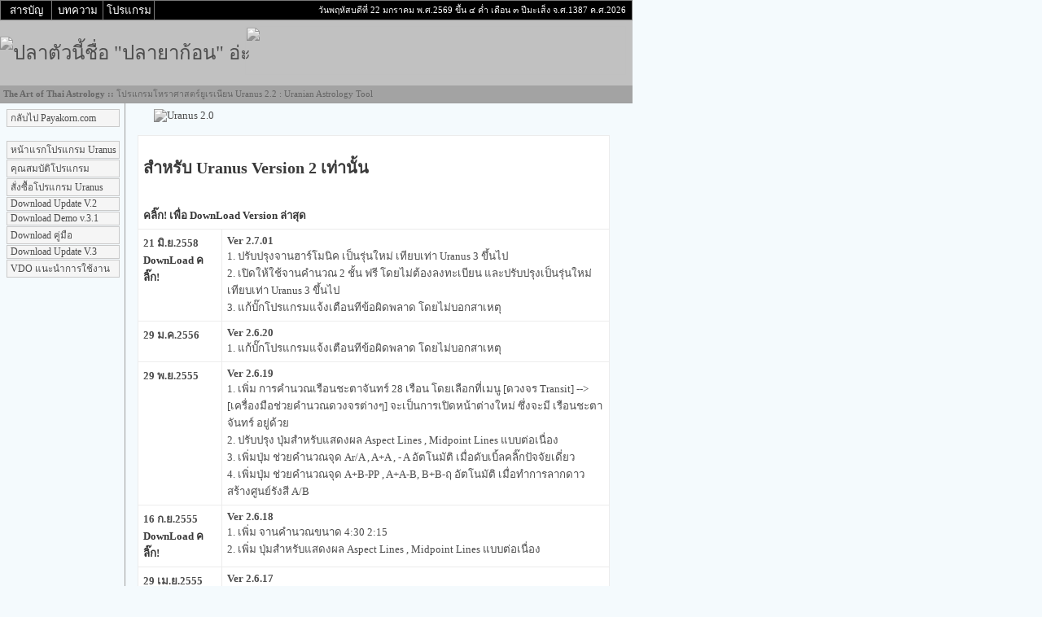

--- FILE ---
content_type: text/html
request_url: http://payakorn.com/uranus.php?page=3
body_size: 17767
content:

<!DOCTYPE html PUBLIC "-//W3C//DTD XHTML 1.0 Strict//EN"
     "http://www.w3.org/TR/xhtml1/DTD/xhtml1-strict.dtd">
<html xmlns="http://www.w3.org/1999/xhtml" xml:lang="en" lang="th">
<head>
    <title>..Payakorn.com ....โหราศาสตร์ไทย ออนไลน์....</title>    
	<meta http-equiv="Content-Type" content="text/html; charset=tis-620">
	<meta name="viewport" content="width=device-width, initial-scale=1">
<link rel="SHORTCUT ICON" href="payakorn.ico" />
<link rel="stylesheet" type="text/css" href="stylesheet/bluestyles1.css" />

<script language="JavaScript">
<!--
	function MM_openBrWindow(theURL,winName,features) { //v2.0
	  window.open(theURL,winName,features);
	}
//-->
</script>
</head>

<body >
<script language="JavaScript">
	<!--
	function MM_showHideLayers() { //v3.0
	  var i,p,v,obj,args=MM_showHideLayers.arguments;
	  for (i=0; i<(args.length-2); i+=3) if ((obj=MM_findObj(args[i]))!=null) { v=args[i+2];
		if (obj.style) { obj=obj.style; v=(v=='show')?'visible':(v='hide')?'hidden':v; }
		obj.visibility=v; }
	}
	function MM_findObj(n, d) { //v4.01
	  var p,i,x;  if(!d) d=document; if((p=n.indexOf("?"))>0&&parent.frames.length) {
		d=parent.frames[n.substring(p+1)].document; n=n.substring(0,p);}
	  if(!(x=d[n])&&d.all) x=d.all[n]; for (i=0;!x&&i<d.forms.length;i++) x=d.forms[i][n];
	  for(i=0;!x&&d.layers&&i<d.layers.length;i++) x=MM_findObj(n,d.layers[i].document);
	  if(!x && d.getElementById) x=d.getElementById(n); return x;
	}
	//-->
</script>

<table width="777" border="0" cellspacing="0" cellpadding="0">
  <tr bgcolor="#797979"> 
    <td>
      <table width="100%" border="0" cellpadding="1" cellspacing="1">
        <tr bgcolor="#000000"> 

          <td width="60"
		onMouseOut="style.backgroundColor='#000000' "
		onMouseOver="MM_showHideLayers('menu_layer2','','hide'), MM_showHideLayers('menu_layer3','','hide'), MM_showHideLayers('menu_layer','','show'); style.backgroundColor='#990000'; style.cursor='hand'" > 
            <div align="center"><a class="me1" href="#" 
			onClick="MM_showHideLayers('menu_layer','','hide')" 
			onMouseOver="MM_showHideLayers('menu_layer2','','hide'),MM_showHideLayers('menu_layer3','','hide'), MM_showHideLayers('menu_layer','','show'); style.Color='#000066'; style.cursor='hand'" ><font color="#FFFFFF">สารบัญ</font></a></div>
          </td>

           <td width="60"
		onMouseOut="style.backgroundColor='#000000' "
		onMouseOver="MM_showHideLayers('menu_layer','','hide'), MM_showHideLayers('menu_layer3','','hide'), MM_showHideLayers('menu_layer2','','show'); style.backgroundColor='#990000'; style.cursor='hand'" > 
            <div align="center"><a class="me1" href="#" 
			onClick="MM_showHideLayers('menu_layer2','','hide')" 
			onMouseOver="MM_showHideLayers('menu_layer','','hide'),MM_showHideLayers('menu_layer3','','hide'), MM_showHideLayers('menu_layer2','','show'); style.Color='#990000'; style.cursor='hand'" ><font color="#FFFFFF">บทความ</font></a></div>
          </td>

		  <td width="60"
		onMouseOut="style.backgroundColor='#000000' "
		onMouseOver="MM_showHideLayers('menu_layer','','hide'), MM_showHideLayers('menu_layer2','','hide'), MM_showHideLayers('menu_layer3','','show'); style.backgroundColor='#990000'; style.cursor='hand'" > 
            <div align="center"><a class="me1" href="#" 
			onClick="MM_showHideLayers('menu_layer3','','hide')" 
			onMouseOver="MM_showHideLayers('menu_layer','','hide'), MM_showHideLayers('menu_layer2','','hide'), MM_showHideLayers('menu_layer3','','show'); style.Color='#000066'; style.cursor='hand'" ><font color="#FFFFFF">โปรแกรม</font></a></div>
          </td>

          <td  
	onMouseOver="MM_showHideLayers('menu_layer','','hide') , MM_showHideLayers('menu_layer2','','hide') , MM_showHideLayers('menu_layer3','','hide') "  > 
            <div align="right"><a class="me1" href="#" onMouseOver="MM_showHideLayers('menu_layer','','hide')" ><font class="smallfont"  color="#FFFFFF"> 
               วันพฤหัสบดีที่ 22 มกราคม พ.ศ.2569&nbsp;ขึ้น ๔ ค่ำ เดือน ๓ ปีมะเส็ง จ.ศ.1387  ค.ศ.2026             &nbsp;</font></a></div>
          </td>
        </tr>
      </table>
    </td>
  </tr>
</table>


<div id="menu_layer" style="position:absolute; left:0px; top:18px; width:172px; height:260px; z-index:50; visibility: hidden" > 
  <table width="170" border="0" cellspacing="0" cellpadding="0">
    <tr> 
      <td onmouseover="MM_showHideLayers('menu_layer','','hide')" width="6">&nbsp;</td>
      <td width="139">
        <table width="139" border="0" cellspacing="0" cellpadding="0">
          <tr bgcolor="#0099CC"> 
            <td> 
              <table width='139' border='0' cellspacing='1' bgcolor='#330099' ><tr bgcolor='#F1F1F1'>
<td onclick= 'document.location.href = "index.php" ' onmouseout="style.backgroundColor='#F1F1F1' " onmouseover="style.backgroundColor='#FFCC99'; style.cursor='hand' ; ">&nbsp;<a class='me1' href=index.php  >หน้าแรก</a></td></tr>
<tr bgcolor='#F1F1F1'>
<td onclick= 'document.location.href = "astrostory.php" ' onmouseout="style.backgroundColor='#F1F1F1' " onmouseover="style.backgroundColor='#FFCC99'; style.cursor='hand' ; ">&nbsp;<a class='me1' href=astrostory.php  >คุยเฟื่องเรื่องโหรา</a></td></tr>
<tr bgcolor='#F1F1F1'>
<td onclick= 'document.location.href = "astrocalen.php" ' onmouseout="style.backgroundColor='#F1F1F1' " onmouseover="style.backgroundColor='#FFCC99'; style.cursor='hand' ; ">&nbsp;<a class='me1' href=astrocalen.php  >ปฏิทินโหราศาสตร์</a></td></tr>
<tr bgcolor='#F1F1F1'>
<td onclick= 'document.location.href = "astrolahiri.php" ' onmouseout="style.backgroundColor='#F1F1F1' " onmouseover="style.backgroundColor='#FFCC99'; style.cursor='hand' ; ">&nbsp;<a class='me1' href=astrolahiri.php  >ปฏิทินดาราศาสตร์</a></td></tr>
<tr bgcolor='#F1F1F1'>
<td onclick= 'document.location.href = "lukana.php" ' onmouseout="style.backgroundColor='#F1F1F1' " onmouseover="style.backgroundColor='#FFCC99'; style.cursor='hand' ; ">&nbsp;<a class='me1' href=lukana.php  >ผูกดวง แบบสุริยยาตร์</a></td></tr>
<tr bgcolor='#F1F1F1'>
<td onclick= 'document.location.href = "luk_lahiri.php" ' onmouseout="style.backgroundColor='#F1F1F1' " onmouseover="style.backgroundColor='#FFCC99'; style.cursor='hand' ; ">&nbsp;<a class='me1' href=luk_lahiri.php  >ผูกดวง แบบลาหิรี</a></td></tr>
<tr bgcolor='#F1F1F1'>
<td onclick= 'document.location.href = "favorite.php" ' onmouseout="style.backgroundColor='#F1F1F1' " onmouseover="style.backgroundColor='#FFCC99'; style.cursor='hand' ; ">&nbsp;<a class='me1' href=favorite.php  >เปิดดวงคนดัง</a></td></tr>
<tr bgcolor='#F1F1F1'>
<td onclick= 'document.location.href = "tarot_main.php" ' onmouseout="style.backgroundColor='#F1F1F1' " onmouseover="style.backgroundColor='#FFCC99'; style.cursor='hand' ; ">&nbsp;<a class='me1' href=tarot_main.php  >ไพ่ยิปซี (ทาโรต์)</a></td></tr>
<tr bgcolor='#F1F1F1'>
<td onclick= 'document.location.href = "celtic_main.php" ' onmouseout="style.backgroundColor='#F1F1F1' " onmouseover="style.backgroundColor='#FFCC99'; style.cursor='hand' ; ">&nbsp;<a class='me1' href=celtic_main.php  >ไพ่ทาโรต์ Celtic Cross</a></td></tr>
<tr bgcolor='#F1F1F1'>
<td onclick= 'document.location.href = "blood_main.php" ' onmouseout="style.backgroundColor='#F1F1F1' " onmouseover="style.backgroundColor='#FFCC99'; style.cursor='hand' ; ">&nbsp;<a class='me1' href=blood_main.php  >กรุ๊ปเลือด อ่านคน</a></td></tr>
<tr bgcolor='#F1F1F1'>
<td onclick= 'document.location.href = "webboard.php?sort=2" ' onmouseout="style.backgroundColor='#F1F1F1' " onmouseover="style.backgroundColor='#FFCC99'; style.cursor='hand' ; ">&nbsp;<a class='me1' href=webboard.php?sort=2  >ปุจฉา - วิสัชนา</a></td></tr>
<tr bgcolor='#F1F1F1'>
<td onclick= 'document.location.href = "wb_expert.php" ' onmouseout="style.backgroundColor='#F1F1F1' " onmouseover="style.backgroundColor='#FFCC99'; style.cursor='hand' ; ">&nbsp;<a class='me1' href=wb_expert.php  >ปุจฉา - วิชาการ <img src=new.gif width=28 height=11 border=0></a></td></tr>
<tr bgcolor='#F1F1F1'>
<td onclick= 'document.location.href = "contact_us.php" ' onmouseout="style.backgroundColor='#F1F1F1' " onmouseover="style.backgroundColor='#FFCC99'; style.cursor='hand' ; ">&nbsp;<a class='me1' href=contact_us.php  >ติดต่อเรา</a></td></tr>
<tr bgcolor='#F1F1F1'>
<td onclick= 'document.location.href = "astrolink.php" ' onmouseout="style.backgroundColor='#F1F1F1' " onmouseover="style.backgroundColor='#FFCC99'; style.cursor='hand' ; ">&nbsp;<a class='me1' href=astrolink.php  >รวม Link พยากรณ์</a></td></tr>
<tr bgcolor='#F1F1F1'>
<td onclick= 'window.open("luksmall.php","luksmall","resizable=no,status=no,scrollbars=no,width=300,height=570")' onmouseout="style.backgroundColor='#F1F1F1' " onmouseover="style.backgroundColor='#FFCC99'; style.cursor='hand' ; ">&nbsp;<a class='me1' href= "javascript:MM_openBrWindow('luksmall.php','luksmall','resizable=no,status=no,scrollbars=no,width=300,height=540')"  >ผูกดวงฉบับย่อ </a></td></tr>
<tr bgcolor='#F1F1F1'>
<td onclick= 'window.open("luksmall_lahiri.php","lahiri","resizable=no,status=no,scrollbars=no,width=300,height=570")' onmouseout="style.backgroundColor='#F1F1F1' " onmouseover="style.backgroundColor='#FFCC99'; style.cursor='hand' ; ">&nbsp;<a class='me1' href= "javascript:MM_openBrWindow('luksmall_lahiri.php','lahiri','resizable=no,status=no,scrollbars=no,width=300,height=550')"  >ผูกดวงฉบับย่อ ลาหิรี </a></td></tr>
</table>            </td>
          </tr>
        </table>
      </td>
      <td 
		onmouseover="MM_showHideLayers('menu_layer','','hide')" width="30" >&nbsp;</td>
    </tr>
    <tr> 
      <td
		onmouseover="MM_showHideLayers('menu_layer','','hide')" colspan="3" height="40" >&nbsp;</td>
    </tr>
  </table>
  
</div>

<div id="menu_layer2" style="position:absolute; left:54px; top:18px; width:201px; height:260px; z-index:50; visibility: hidden" > 
  <table width="193" border="0" cellspacing="0" cellpadding="0">
    <tr> 
      <td onmouseover="MM_showHideLayers('menu_layer2','','hide')" width="20">&nbsp;
      </td>
      <td width="139">
        <table width="139" border="0" cellspacing="0" cellpadding="0">
          <tr bgcolor="#0099CC"> 
            <td> 
              <table width='139' border='0' cellspacing='1' bgcolor='#330099' ><tr bgcolor='#F1F1F1'>
<td onclick= 'document.location.href = "read_nation_horo.php" ' onmouseout="style.backgroundColor='#F1F1F1' " onmouseover="style.backgroundColor='#FFCC99'; style.cursor='hand' ">&nbsp;<a class='me1' href=read_nation_horo.php  >บทความจากเนชั่น</a></td></tr>
<tr bgcolor='#F1F1F1'>
<td onclick= 'document.location.href = "read_thaipost_horo.php" ' onmouseout="style.backgroundColor='#F1F1F1' " onmouseover="style.backgroundColor='#FFCC99'; style.cursor='hand' ">&nbsp;<a class='me1' href=read_thaipost_horo.php  >บทความจากไทยโพสต์</a></td></tr>
<tr bgcolor='#F1F1F1'>
<td onclick= 'document.location.href = "read_matichon_horo.php" ' onmouseout="style.backgroundColor='#F1F1F1' " onmouseover="style.backgroundColor='#FFCC99'; style.cursor='hand' ">&nbsp;<a class='me1' href=read_matichon_horo.php  >บทความจากมติชน</a></td></tr>
<tr bgcolor='#F1F1F1'>
<td onclick= 'document.location.href = "keptok.php" ' onmouseout="style.backgroundColor='#F1F1F1' " onmouseover="style.backgroundColor='#FFCC99'; style.cursor='hand' ">&nbsp;<a class='me1' href=keptok.php  >เก็บตกมาฝาก</a></td></tr>
<tr bgcolor='#F1F1F1'>
<td onclick= 'document.location.href = "weblog.php" ' onmouseout="style.backgroundColor='#F1F1F1' " onmouseover="style.backgroundColor='#FFCC99'; style.cursor='hand' ">&nbsp;<a class='me1' href=weblog.php  >Payakorn Blog</a></td></tr>
</table>            </td>
          </tr>
        </table>
      </td>
      <td 
		onmouseover="MM_showHideLayers('menu_layer2','','hide')" width="49" >&nbsp;
      </td>
    </tr>
    <tr> 
      <td
		onmouseover="MM_showHideLayers('menu_layer2','','hide')" colspan="3" height="40" >&nbsp;</td>
    </tr>
  </table>  
</div>

<div id="menu_layer3" style="position:absolute; left:116px; top:18px; width:201px; height:260px; z-index:50; visibility: hidden" > 
  <table width="193" border="0" cellspacing="0" cellpadding="0">
    <tr> 
      <td onmouseover="MM_showHideLayers('menu_layer3','','hide')" width="20">&nbsp;
      </td>
      <td width="139">
        <table width="139" border="0" cellspacing="0" cellpadding="0">
          <tr bgcolor="#0099CC"> 
            <td> 
              <table width='139' border='0' cellspacing='1' bgcolor='#330099' ><tr bgcolor='#F1F1F1'>
<td onclick= 'document.location.href = "seven_input.php" ' onmouseout="style.backgroundColor='#F1F1F1' " onmouseover="style.backgroundColor='#FFCC99'; style.cursor='hand' ">&nbsp;<a class='me1' href=seven_input.php  >	เลข ๗ ตัว ๙ ฐาน</a></td></tr>
<tr bgcolor='#F1F1F1'>
<td onclick= 'document.location.href = "moondate.php" ' onmouseout="style.backgroundColor='#F1F1F1' " onmouseover="style.backgroundColor='#FFCC99'; style.cursor='hand' ">&nbsp;<a class='me1' href=moondate.php  >	ปฏิทินสุริยคติ จันทรคติ</a></td></tr>
<tr bgcolor='#F1F1F1'>
<td onclick= 'document.location.href = "aniversary.php" ' onmouseout="style.backgroundColor='#F1F1F1' " onmouseover="style.backgroundColor='#FFCC99'; style.cursor='hand' ">&nbsp;<a class='me1' href=aniversary.php  > ประกาศสงกรานต์</a></td></tr>
<tr bgcolor='#F1F1F1'>
<td onclick= 'document.location.href = "namemongkol.php" ' onmouseout="style.backgroundColor='#F1F1F1' " onmouseover="style.backgroundColor='#FFCC99'; style.cursor='hand' ">&nbsp;<a class='me1' href=namemongkol.php  >	ชื่อดี..นามมงคล</a></td></tr>
<tr bgcolor='#F1F1F1'>
<td onclick= 'document.location.href = "dream_main.php" ' onmouseout="style.backgroundColor='#F1F1F1' " onmouseover="style.backgroundColor='#FFCC99'; style.cursor='hand' ">&nbsp;<a class='me1' href=dream_main.php  > ทำนายฝัน</a></td></tr>
<tr bgcolor='#F1F1F1'>
<td onclick= 'window.open("sumpustoday.php","sumpus","resizable=no,status=no,scrollbars=yes,width=640,height=570")' onmouseout="style.backgroundColor='#F1F1F1' " onmouseover="style.backgroundColor='#FFCC99'; style.cursor='hand' ">&nbsp;<a class='me1' href= "javascript:MM_openBrWindow('sumpustoday.php','sumpus','resizable=no,status=no,scrollbars=no,width=640,height=570')"  >	สัมผุสดาววันนี้</a></td></tr>
<tr bgcolor='#336699'>
<td><font color='#FFFFFF'>&nbsp;	Uranus 2 <img src=new.gif width=28 height=11 border=0></font></td></tr>
</table>            </td>
          </tr>
        </table>
      </td>
      <td 
		onmouseover="MM_showHideLayers('menu_layer3','','hide')" width="49" >&nbsp;
      </td>
    </tr>
    <tr> 
      <td
		onmouseover="MM_showHideLayers('menu_layer3','','hide')" colspan="3" height="40" >&nbsp;</td>
    </tr>
  </table>  
</div>

<div id="header">	
	<table width="100%" border="0" cellspacing="0" cellpadding="0"  height="80">
		<tr>
			<td width="155" align="center" > 
			<a href="index.php"><img src="img/playakorn_b.gif" width="130" height="66" border="0" alt='ปลาตัวนี้ชื่อ "ปลายาก้อน" อ่ะ'></a>
			</td>
			<td width="600" align="center">
			<!-- begin  -->
<a href="http://www.uraniansoft.com" target="_blank"><img src="./../img/uraniansoft_banner1.jpg" width="468" height="60" border=0></a>
<!-- end -->			</td>
		</tr>
	</table>
</div>
 <div id="breadcrumb">
	<B>The Art of Thai Astrology  :: </B> โปรแกรมโหราศาสตร์ยูเรเนียน Uranus 2.2 : Uranian Astrology Tool</div>

<div id="page">
	<div id="menu">		

	<div><a href="index.php">&nbsp;กลับไป Payakorn.com</a></div><br>
				<div><a href=uranus.php?page=0>&nbsp;หน้าแรกโปรแกรม Uranus</a></div>
				<div><a href=uranus.php?page=1>&nbsp;คุณสมบัติโปรแกรม</a></div>
				<div><a href=uranus.php?page=2>&nbsp;สั่งซื้อโปรแกรม Uranus</a></div>
				<div><a href=uranus.php?page=3>&nbsp;Download Update V.2</a></div>
				<div><a href=uranus.php?page=4>&nbsp;Download Demo v.3.1</a></div>
				<div><a href=uranus.php?page=5>&nbsp;Download คู่มือ </a></div>
				<div><a href=uranus.php?page=9>&nbsp;Download Update V.3</a></div>
	<!-- 			<div><a href=uranus.php?page=6>&nbsp;ลงทะเบียนโปรแกรม</a></div> -->
	<!-- 			<div><a href=uranus.php?page=7>&nbsp;DVD การใช้โปรแกรม</a></div> -->
	<!-- 			<div><a href=uranus.php?page=8>&nbsp;สั่งซื้อ DVD</a></div> -->
	<!-- 			<div><a href=uranus.php?page=9>&nbsp;แผนที่ที่ตั้ง Payakorn.com</a></div> -->
				<div><a href=uranus.php?page=10>&nbsp;VDO แนะนำการใช้งาน</a></div>		 

			<br>

<div id="banner_index">
</div>
<br>
</div>


 <div id="content">                   
		<style type="text/css">
<!--
.style1 {
	color: #FF0000;
	font-weight: bold;
}
-->
</style>
<table width="540" border="0" align="center" cellpadding="0" cellspacing="0">
  <tr>
    <td width="430" valign="middle"><img src="img/uranus/banner.jpg" alt="Uranus 2.0" width="430" height="50" align="top" /></td>
    <td width="140"><img src="img/new_ani.gif" width="28" height="11" align="top" /></td>
  </tr>
</table>
<br />
<table width="580" border="0" align="center" cellpadding="6" cellspacing="1" bgcolor="#EAEAFF">
  <tr valign="top" bgcolor="#FFFFFF"> 
    <td colspan="2">
	<h2><font size="" color="#333399">สำหรับ Uranus Version 2 เท่านั้น</font></h2><br>
<a href="http://uraniansoft.com/uranusupdate2.php" target="_blank"><font color="red"><b>คลิ๊ก! เพื่อ DownLoad Version ล่าสุด </b></font></a>  
</td>
</tr>

<tr valign="top" bgcolor="#FFFFFF">
<td width="84">
<b>21 มิ.ย.2558</b>
<a href="http://uraniansoft.com/uranusupdate2.php"><font color="red"><b>DownLoad คลิ๊ก!</b></font></a>
</td>
<td ><strong>Ver 2.7.01</strong><br>
1. ปรับปรุงจานฮาร์โมนิค เป็นรุ่นใหม่ เทียบเท่า Uranus 3 ขึ้นไป<br>
2. เปิดให้ใช้จานคำนวณ 2 ชั้น ฟรี โดยไม่ต้องลงทะเบียน และปรับปรุงเป็นรุ่นใหม่ เทียบเท่า Uranus 3 ขึ้นไป<br>
3. แก้บั๊กโปรแกรมแจ้งเตือนทีข้อผิดพลาด โดยไม่บอกสาเหตุ
</td>
</tr>

<tr valign="top" bgcolor="#FFFFFF">
<td width="84">
<b>29 ม.ค.2556</b>
</td>
<td ><strong>Ver 2.6.20</strong><br>
1. แก้บั๊กโปรแกรมแจ้งเตือนทีข้อผิดพลาด โดยไม่บอกสาเหตุ
</tr>

<tr valign="top" bgcolor="#FFFFFF">
<td width="84">
<b>29 พ.ย.2555</b>
</td>
<td ><strong>Ver 2.6.19</strong><br>
1. เพิ่ม การคำนวณเรือนชะตาจันทร์ 28 เรือน โดยเลือกที่เมนู [ดวงจร Transit] --> [เครื่องมือช่วยคำนวณดวงจรต่างๆ] จะเป็นการเปิดหน้าต่างใหม่ ซึ่งจะมี เรือนชะตาจันทร์ อยู่ด้วย<br>
2. ปรับปรุง ปุ่มสำหรับแสดงผล Aspect Lines , Midpoint Lines แบบต่อเนื่อง <br>
3. เพิ่มปุ่ม ช่วยคำนวณจุด Ar/A , A+A , - A อัตโนมัติ เมื่อดับเบิ้ลคลิ๊กปัจจัยเดี่ยว<br>
4. เพิ่มปุ่ม ช่วยคำนวณจุด A+B-PP , A+A-B, B+B-ฤ อัตโนมัติ เมื่อทำการลากดาวสร้างศูนย์รังสี A/B
</tr>

<tr valign="top" bgcolor="#FFFFFF">
<td width="84">
<b>16 ก.ย.2555</b>
<a href="uranus/download/uranus_update.exe"><font color="red"><b>DownLoad คลิ๊ก!</b></font></a>
</td>
<td ><strong>Ver 2.6.18</strong><br>
1. เพิ่ม จานคำนวณขนาด 4:30 2:15 <br>
2. เพิ่ม ปุ่มสำหรับแสดงผล Aspect Lines , Midpoint Lines แบบต่อเนื่อง
</td>
</tr>

<tr valign="top" bgcolor="#FFFFFF">
<td width="84">
<b>29 เม.ย.2555</b>

</td>
<td ><strong>Ver 2.6.17</strong><br>
1. สามารถบันทึกสมการจากจุด FreeStye ลงเป็น TextFile ชื่อ FormulaSpacial.txt ในโฟลเดอร์โปรแกรม เพื่อสามารถนำกลับมาใช้ได้โดยไม่ต้องป้อนสมการใหมทุกครั้ง โดยอยู่ในเมนู ช่วยเหลือ -> อ่านสมการ FreeStyle จากไฟล์ และ บันทึกสมการ FreeStyle จากไฟล์<br>
2. แก้ Bug เรื่องการเปลี่ยนวันเวลาแล้ว ข้อมูลในตาราง A/B ไม่เปลี่ยน 
</td>
</tr>

<tr valign="top" bgcolor="#FFFFFF">
<td width="84">
<b>10 มี.ค.2555</b>
</td>
<td ><strong>Ver 2.6.16</strong><br>
1. เพิ่มการ Export ข้อมูลจากสมการออกเป็น Text File (*.csv) เพื่อเปิดด้วยโปรแกรม Excel ได้ ในการวิเคราะห์ดวงจรตามอายุขัยต่างๆ เช่น Ar/Br=Bv, Ar/Bv ฯลฯ<br>
2. สามารถลากจุดสมการกำหนดเอง ข้ามไปยังหน้าต่างจานฮาร์โมนิค และ จาน 2 ชั้น เพื่อสร้างเป็นสมการกำหนดเองได้่<br>
3. ในตารางจุดอิทธิพล เพิ่ม Toolbar ให้สร้างสมการประเภท [A+B-C]t = [A+B-C]r / [A+B-C]v 
</td></tr>

<tr valign="top" bgcolor="#FFFFFF">
<td width="84">
<b>16 ก.พ.2555</b>
</td>
<td ><strong>Ver 2.6.15</strong><br>
1. เพิ่มการทำงานในส่วนของ Formular Listing โดยสามารถ Export ข้อมูลจากสมการออกเป็น Text File (*.csv) เพื่อเปิดด้วยโปรแกรม Excel ได้ <br>
2. เพิ่มการคำนวณหาสมการ A/B=C และ A+B-C=A/B//C <br>
3. ปรับแก้การคำนวณสมการครบวงจรใน Tab หน้า พระเคราะห์สนธิ ได้ถูกต้องครอบคลุมมากขึ้น 
</td></tr>

<tr valign="top" bgcolor="#FFFFFF">
<td width="84">
<b>21 ม.ค.2555</b>
</td>
<td ><strong>Ver 2.6.14</strong><br>
1. ในจาน 2 ชั้น เพิ่มวงในสุดซึ่งแสดงตำแหน่งดาว 360 องศา ให้แสดงเป็น Aspect Line เส้นแสดงมุมสัมพันธ์ของปัจจัยเดี่ยว <br>
2. ปรับเปลี่ยนจานคำนวณโดยเพิ่มจานคำนวณขนาด 5:37.5 องศา<br>
3. เพิ่มการป้อนสูตรคำนวณให้สามารถป้อนแบบ 4 ปัจจัย เช่น SUr+JUr+URr+ARv ได้
</td></tr>

<tr valign="top" bgcolor="#FFFFFF">
<td width="84">
<b>11 ม.ค.2555</b>
</td>
<td ><strong>Ver 2.6.14</strong><br>
1. ในจาน 2 ชั้น เพิ่มวงในสุดซึ่งแสดงตำแหน่งดาว 360 องศา ให้แสดงเป็น Aspect Line เส้นแสดงมุมสัมพันธ์ของปัจจัยเดี่ยว 
</td></tr>

<tr valign="top" bgcolor="#FFFFFF">
<td width="84">
<b>14 ธ.ค.2554</b>
</td>
<td ><strong>Ver 2.6.12</strong><br>
1. แก้ปัญหาการอัพเดทแล้วโปรแกรมค้างที่หน้าจอ Splash เข้าโปรแกรมไม่ได้ <br>
2. เก็บข้อมูลที่ทำงานจากฐานข้อมูลย้อนหลังให้อัตโนมัติ สามารถเรียกขึ้นมาดูได้โดย ดับเลิ้ลคลิ๊กที่ช่องป้อนข้อมูล"ชื่อ" <br>
3. เมื่อทำการ Update โปรแกรมจะ copy 3 ไฟล์ไปยังโฟลเดอร์โปรแกรม ไฟล์ที่เพิ่มมาคือ "UserRecentData.txt" ใช้เพื่อเก็บข้อมูลตามข้อ 2
</td></tr>

<tr valign="top" bgcolor="#FFFFFF">
<td width="84">
<b>8 ต.ค.2554</b>
</td>
<td ><strong>Ver 2.6.11</strong><br>
1. เพิ่มดวงโค้งสุริยาตร์รายวัน โค้งจันทร์จรทรานสิต โค้งเมอริเดียนทรานสิต <br>
2. เพิ่มดวง Composit คำนวณแบบ A+B และ A-B <br>
3. เพิ่มการคำนวณหา Meridian Return ประจำวัน
</td></tr>

<tr valign="top" bgcolor="#FFFFFF">
<td width="84">
<b>23 ก.ย.2554</b>
</td>
<td ><strong>Ver 2.6.10</strong><br>
1. เพิ่มความสามารถในการเลือกให้ย้ายดวงกำเนิดไปไว้นอกสุด เมื่อกด CheckBox ปิดดวงจรและดวงโค้ง <br>
2. แก้ Bug การคลิ๊กขวาที่ เมอริเดียนกำเนิดหรือจรทรานสิต เพื่อคำนวณเวลาที่เมอริเดียนกุมอาทิตย์สนิท เพื่อสร้างดวงประจำวัน(สำหรับทรานสิต) ซึ่งเดิมอาจไม่ทำงาน 
</td></tr>

<tr valign="top" bgcolor="#FFFFFF">
<td width="84">
<b>20 ก.ย.2554</b>
</td>
<td ><strong>Ver 2.6.09</strong><br>
1. เพิ่มความสามารถในการพิมพ์ภาพดวงจากโปรแกรม เมื่อทำการ Capture หรือ ถ่ายรูปภาพ จากโปรแกรมแล้ว ในหน้าจอภาพที่ Capture สามารถใช้เมนู File เพื่อพิมพ์ภาพดวงจากโปรแกรมได้เลย หรือเลือกเปิดโปรแกรม Paint ของ Windows เพื่อแก้ไขภาพหรือพิมพ์ได้เช้นกัน (ใช้ได้ทั้งจาน 2 จาน ,จาน Harmonic และภาพจากหน้าจอหลัก)
</td></tr>

<tr valign="top" bgcolor="#FFFFFF">
<td width="84">
</td>
<td ><strong>Ver 2.6.08</strong><br>
1. แก้ไขข้อผิดพลาด ในการลากดาวสร้างศูนย์รังสี ข้ามวง <br>
2. ในจาน 2 ชั้น เพิ่มให้สามารถเลือกการแสดงผลตำแหน่งดาวในจริง(จาน 360) วงในสุด <br>
3. เพิ่มความสามารถในการลากดาวย้ายจุด FreeStyle <br>
4. เพิ่มช่ิองทางการสื่อสารผ่านทาง Facebook โดยเข้่าที่ เมนู->=ช่วยเหลือ เลือก Facebook : Uranus Software จะนำทางไปสู่ Group ใน Facebook ที่ลิ๊งค์นี้ <a href="http://www.facebook.com/groups/uraniansoft/" target="_blank">http://www.facebook.com/groups/uraniansoft/</a> 
</td></tr>

<tr valign="top" bgcolor="#FFFFFF">
<td width="84">
<b>3 ก.ย.2554</b>
</td>
<td ><strong>Ver 2.6.06</strong><br>
1. แก้ไขข้อผิดพลาด ของการสร้างจุดอิทธิพล เมื่อมีการเปลี่ยนแปลงวันเวลา <br>
2. ในจาน 2 ชั้น เมื่อเลือกให้สีจานสะท้อนเป็นดำ จะปรับเปลี่ยนจุดสะท้อนเป็นแดง <br>
3. เพิ่มความสามารถในการใช้จุด freestyle 18 จุด <br>
</td></tr>

<tr valign="top" bgcolor="#FFFFFF">
<td width="84">
<b>12 ส.ค.2554</b>
</td>
<td ><strong>Ver 2.6.05</strong><br>
1. เพิ่มปลั๊กอิน จานคำนวณ 2 ชั้น ให้ทดลองใช้ ซึ่งหากต้องการใช้แบบสมบูรณ์จะต้องลงทะเบียน ค่าใช้จ่ายเครื่องละ 600 บาท <br>
2. เพิ่มการปรับสีจาน Harmonic ให้สามารถปรับเป็นแบบพื้นขาว กับพื้นดำ <br>
3. เพิ่มการใช้งานจุด Free Style อีก 18 จุด ซึ่งสามารถลากไปวางที่ใดในจานคำนวณก็ได้ หรือ ป้อนสมการกำหนดเองก็ได้เช่นกัน <br>
4. ปรับแก้ไขข้อผิดพลาดในหลายๆจุด
</td></tr>

<tr valign="top" bgcolor="#FFFFFF">
<td width="84">
<b>27 มิ.ย.2554</b>
</td>
<td ><strong>Ver 2.5.11</strong><br>
1.แก้ไขปัญหาการคำนวณดวง Solar Return สำหรับผู้เกิดวันที่ 21 มี.ค. และแก้ไขปัญหาการ Error บางส่วน
</td></tr>

<tr valign="top" bgcolor="#FFFFFF">
<td width="84">
<b>20 พ.ค.2554</b>
</td>
<td ><strong>Ver 2.5.11</strong><br>
1.เปลี่ยนจานคำนวณจาก 5.075 เป็น 11.25 <br>
2.ปรับแก้ Run time Error ในบางจุด<br>
</td></tr>

<tr valign="top" bgcolor="#FFFFFF">
<td width="84">
<b>26 ธ.ค.2553</b>
</td>
<td ><strong>Ver 2.5.10</strong><br>
1. แก้ไขขอผิดพลาดของโปรแกรมหลายจุด <br>
</td></tr>



<tr valign="top" bgcolor="#FFFFFF">
<td width="84">
<b>22 พ.ย.2553</b>
</td>
<td ><strong>Ver 2.5.09</strong><br>
1. เพิ่มการคำนวณในหน้าจอ SameAs Pictures & Reciprocal ให้สามารถคัดกรองพระเคราะห์สนธิที่ทำงานตามดวงจรอายุขัย <br>
2. ปรับแก้ปัญหาที่ สลับดวงกำเนิดกับดวงจรแล้ว โปรแกรมไม่คำนวณให้อัตโนมัติ <br>
3. แสดงผลเส้น Midpoint Line เป็นไปตามประเภทของมุม
</td></tr>

<tr valign="top" bgcolor="#FFFFFF">
<td width="84">
<b>30 ก.ย.2553</b>
</td>
<td ><strong>Ver 2.5.08</strong><br>
1. เพิ่มการคำนวณดวง Composit Midpoints ไว้ที่จานคำนวนวงกลาง โดยใช้ข้อมูลจากดวงกำเนิดและดวงจร มาหา Midpoints ในทุกปัจจัย โดยเลือกที่เมนู ->ดวงจรอายุขัย->ตั้งดวง Composit Midpoints ที่วงกลาง<br>
2. เพิ่มการดึงข้อมูลดวงที่เกิดวันทีและเดือนเดียวกันกับดวงกำเนิด จากฐานข้อมูล เลือกที่เมนู -> แฟ้ม->ดวงผู้ที่เกิดวันนี้<br>
3. สามารถสลับไขว้กันระหว่างดวงกำเนิดและดวงจรได้ โดยเลือกที่เมนู -> แฟ้ม->สลับดวงกำเนิด-ดวงจร<br>
4. หากวันที่ดวงจร น้อยกว่าดวงกำเนิด โปรแกรมจะทำการคำนวณดวงจรอายุขัย เป็นดวงโค้งสุริยาตร์ก่อนเกิดให้โดยอัตโนมัติ
</td></tr>

<tr valign="top" bgcolor="#FFFFFF">
<td width="84">
<b>17 ก.ย.2553</b>
</td>
<td ><strong>Ver 2.5.07</strong><br>
1. เพิ่มความสามารถในการกรองพระเคระห์สนธิที่สัมพันธ์ถึงเป็นจุดเจ้่าชะตาเท่านั้น ทั้งศูนย์รังสีและจุดอิทธิพล<br>
2. เพิ่มการแสดงผลพระเคราะห์สนธิที่จะแสดงผลตามอายุขัย โดยแสดงรายงานทั้งหมดในครั้งเดียว เลือกที่เมนู วิเคราห์->รวมพระเคราะห์สนธิท่แสดงผลตามอายุขัย
</td></tr>

<tr valign="top" bgcolor="#FFFFFF">
<td width="84">
<b>8 ก.ย.2553</b>
</td>
<td ><strong>Ver 2.5.06</strong><br>
1. เปลี่ยนสมการกำหนดเองชุดที่ 1 ไปใช้สีแดง <br>
2. สามารถลากสมการกำหนดเองมาทำเป็นศูนย์รังสีกันได้ <br>
3. แก้ไขข้อผิดพลาดโปรแกรมที่เกิด Runtime Error ในหลายๆจุด
</td></tr>

<tr valign="top" bgcolor="#FFFFFF">
<td width="84">
<b>28 ส.ค.2553</b>
</td>
<td ><strong>Ver 2.5.05</strong><br>
1. เพิ่มสมการกำหนดเองชุดที่ 2 โดยสามารถเลือกได้จากสมการกำหนดเองที่บันทึกไว้ โดยป้อนชื่อให้ตรงกับชื่อที่บันทึก เมื่อต้องการใช้ ในหน้าจอจานคำนวณมุมล่างขวากดปุ่มที่ 2 (ปุ่มเครื่องหมายบวกสีเทาจางๆ) เป็นการเปิด-ปิดสมการกำหนดเองชุดที่ 2 <br>
2. สามารถป้อนสูตรคำนวณในสมการกำหนดเองต่างๆ เป็นสูตรคำนวณแบบซ้ำซ้อนได้ โดยใช้สัญลักษณ์ [ ] เช่น [SUt/MOt]+[JUt+KRt-VUt]-[SUr/MCr]
</td></tr>

<tr valign="top" bgcolor="#FFFFFF">
<td width="84">
<b>24 ม.ค.2553</b>
</td>
<td ><strong>Ver 2.4.04</strong><br>
1. เพิ่มตารางคำนวณหาการครบวงจร มุมสัมพันธ์สลับ(Reciprocal) และ Same As Pictures โดยเลือกที่เมนูวิเคราะห์->Reciprocal , SameAs Pictures
</td></tr>

<tr valign="top" bgcolor="#FFFFFF">
<td width="84">
<b>25 พ.ย.2552</b>
</td>
<td ><strong>Ver 2.4.02</strong><br>
1. เพิ่มปุ่ม Toolbar คลิ๊กเพื่อแสดงผลปัจจัยเดี่ยวที่สัมพันธ์กับแกนโดยวาดวงกลมล้อมรอบ <br>
2. เพิ่มปุ่มวาดเส้นเชื่อมต่อ Midpoint ที่สัมพันธ์กับแกน (Hamburg Style) <br>
3. เพิ่มการแสดงผลเป็นสีในตาราง A/B ถ้าเป็นจุดเจ้าชะตาทั้ง A และ B เป็นสีแดง ถ้าเป็นเฉพาะ A หรือ B จะเป็นสีน้ำเงิน <br>
4. เพิ่มตารางแสดงปัจจัยเดี่ยวสัมพันธ์กัน<br>
5. เพิ่มการแสดงผล Aspect Line ในรูปแบบของโหราศาสตร์สากล <br>
6. ใช้เม้าส์ปุ่มกลางคลิ๊กที่ดาว เพื่อแสดงผล Aspect Line ว่าทำมุมกับปัจจัยอื่นๆ อะไรบ้าง
</td></tr>

<tr valign="top" bgcolor="#FFFFFF">
<td width="84">
<b>12 ต.ค.2552</b>
</td>
<td ><strong>Ver 2.2.50</strong><br>
1. เพิ่มระบบการนำเข้าและส่งออกข้อมูลดวงชะตา ไปยังเครื่องอื่น โดยสามารถใช้กับโปรแกรมยูเรนัสเองและโปรแกรมโฮ๋ราสาดโปร โดยเลือกที่เมนูเครื่องมือ ->นำเข้าและส่งออกข้อมูล โปรแกรมจะเปิดหน้าต่างใหม่ขึ้นมาเพื่อให้เลือกแฟ้มข้อมูลที่จะทำงาน<br>
2. เพิ่มความสามารถการหาปัจจัยแสดงผลในตาราง A/B//C/D
</td></tr>

<tr valign="top" bgcolor="#FFFFFF">
<td width="84">
<b>25 ก.ย.2552</b> 
</td>
<td ><strong>Ver 2.2.49</strong><br>
1. ปับแก้การแสดงผลโปรแกรมให้เหมาะกับ NetBook หน้าจอ 1024 x 600 <br>
2. เพิ่มความสามารถการหาปัจจัยแสดงผลในตาราง A/B//C/D
</td></tr>

<tr valign="top" bgcolor="#FFFFFF">
<td width="84">
<b>9 ก.ย.2552</b>
</td>
<td ><strong>Ver 2.2.48</strong><br>
1. เพิ่มความสามารถในการค้นหาจุดอิทธิพลซึ่งสัมพันธ์กับจุดเจ้าชะตาครบวงจรทั้ง 3 ดวงจากสูตรพระเคราะห์สนธิทั้งหมด <br>
2. เพิ่มการคำนวณ Quarter Solar return ในเมนูดวงจร
</td></tr>

<tr valign="top" bgcolor="#FFFFFF">
<td width="84">
<b>1 ก.ย.2552</b>
</td>
<td ><strong>Ver 2.2.47</strong><br>
1. เพิ่มตาราง A/B//C/D <br>
2. เพิ่มการอ่านปัจจัยทั้ง 22 ปัจจัยพร้อมกัน แสดงผลเป็น Integrated Midpoint Tree บน Borwser โดยอยู่ที่เมนู เครื่องมือ -->อ่านข้อมูลทั้ง 22 ปัจจัย
</td></tr>

<tr valign="top" bgcolor="#FFFFFF">
<td width="84">
<b>20 ส.ค.2552</b>
</td>
<td ><strong>Ver 2.2.46</strong><br>
1. เพิ่มการอ่านจุดเจ้าชะตาทั้งหมด บวกพฤหัส เสาร์ โพไซดอน แสดงผลเป็น Integrated Midpoint Tree บน Borwser โดยอยู่ที่เมนู เครื่องมือ -->อ่านจุดเจ้าชะตาทั้งหมด <br>
2. เพิ่มสมการดาวในตาราง สมการดาว-Formula Listing ได้แก่ 2A-2B , (A-B)/2, Ar-Bt , SUvr-Bt<br>
3. เพิ่มการปุ่ม Toolbar ให้คำนวณจุดสะท้อนในตารางอ่านความสัมพันธ์ของ 2 ปัจจัย <br>
4. เพิ่มดวงจร Quarter Solar Return <br>
5. แก้ไขข้อผิดพลาดโปรแกรมในหลายๆจุด รวมทั้ง Daily MC ที่คำนวณไม่ได้ในบางดวง
</td></tr>

<tr valign="top" bgcolor="#FFFFFF">
<td width="84">
<b>17 ก.ค.2552</b> 
</td>
<td ><strong>Ver 2.2.45</strong><br>
1. เพิ่มตาราง Integrated Midpoint Tree เป็นปุ่มรูปคล้ายก้างปลาสีน้ำเงิน อยู่ข้างขวาของตาราง A/B(กลางจอภาพ) ช่วยจัดรูปแบบมุมสัมพันธ์แบ่งซ้ายขวา(Aspect บวกลบ) ทำให้เห็นมุมมองลึกลงไปมากขึ้น เช่นมองเห็น A/B//C/D และเห็นจังหวะของการแสดงผล <br>
2. เพิ่มปุ่มช่วยตรวจสอบศูนย์รังสีในตาราง A/B ว่าถึงเวลาการแสดงผลตามดวงจรอายุขัยนี้หรือไม่ (ปุ่มอยู่ถัดจากปุ่มก้างปลาลงมา) ซึ่งจะทำงานก็ต่อเมื่อดวงกำเนิดไม่เท่ากับดวงจร<br>
3. เพิ่มตาราง Integrated Sensitive Point Tree และปุ่มตรวจสอบปัจจัยแสดงผล<br>
4. ในตารางสมการดาว (Formula Listing) เพิ่ม Combo Box เพื่อเลือกคำนวณค่าตาม Harmonics ต่างๆ หรืออาจป้อนค่าุมุมเท่าไรก็ได้)<br>
5. ในหน้าจอพระเคราะห์สนธิ เพิ่มปุ่มช่วย นำสมการที่ได้คัดกรองแล้วพร้อมคำแปลไปแสดงผล ในส่วน Tab ของการแสดงข้อมูล 3 ปุ่ม ได้แก่ แสดงเฉพาะดวงกำเนิด หรือแสดงที่ 3 ดวงในแบบสรุปย่อ หรือแบบละเอียด <br>
6. ในหน้าจอพระเคราะห์สนธิ เพิ่ม checkbox เพื่อคัดกรองเงื่อนไข 3 แบบ คือ ใช้ PSP บางรายการ , ใช้ LA,LM และ ไม่ใช้ P/P บางรายการ <br>
7. ในหน้าจอแสดงผล เพิ่ม Tab Browser เพื่อเข้าสู่ UranianSoft.com ใช้งาน Webboard อ่านบทความ และเข้าดูประวัติการ Update ได้ทันที <br>
8. ในเมนูช่วยเหลือ เพิ่มเมนู Check for new Version หากต่อ Internet จะสามารถเช็ค Update ได้ และในการตั้งค่าตัวเลือกสามารถกำหนดให้ Check อัตโนมัติได้เมื่อเข้าโปรแกรม <br>
9. ในเมนูดวงจร เพิ่มการคำนวณดวงจร Transit แบบ Daily MC (t SU-MC =r SU-MC) <br>
10. แก้ไขข้อผิดพลาดโปรแกรมในหลายๆจุด
</td></tr>

<tr valign="top" bgcolor="#FFFFFF">
<td width="84">
<b>15 พ.ค.2552</b>
</td>
<td ><strong>Ver 2.2.44</strong><br>
1. เพิ่มความสามารถในการผูกดวงวันที่ย้อนหลังไปได้ถึงสมัยพุทธกาล กดปุ่มสลับโหมด ที่ปุ่มเล็กๆ หน้าช่องป้อนวันที่ การป้อนวันที่จะป้อนแบบ วันที่/เดือน/พ.ศ. เช่น 15/4/-79 จะหมายถึงวันที่ 15 Apr 623 BC JC  โดยวันที่ที่ป้อนจะเป็นระบบปฏิทินแบบจูเลี่ยน <br>
2. ปรับแก้ไขการคำนวณดวงจันทรวรรษซึ่งมีข้อผิดพลาด <br>
3. เพิ่มหน้าจอการวิเคราะห์ความสัมพันธ์ของปัจจัยกำเนิด 2 ปัจจัย อยู่ในเมนูวิเคราะห์ ->วิเคราะห์ความสัมพันธ์ของ 2 ปัจจัย โดยค่าเริ่มต้น จะเป็น เมษ กับ เมอริเดียน ซึ่งสามารถเปลี่ยนปัจจัยได้โดยการลากดาวจากหน้าจอหลักมาทับปัจจัยเดิม (เมษหรือเมอริเดียน) แล้วกดปุ่ม refresh เป็นรูปลูกศรโค้ง
</td></tr>

<tr valign="top" bgcolor="#FFFFFF">
<td width="84">
<b>19 ก.พ.2552</b>
</td>
<td ><strong>Ver 2.2.42 - 2.2.43</strong><br>
1. เพิ่มความสามารถในการหาสมการที่เกิดมุมสัมพันธ์สลับ(Reciprocal) ในตาราง A/B จะมีเครื่องหมายตกใจ ด้านหลังสมการบางอัน ในตาราง A/B !<br>
2. เพิ่มความสามารถในการตรวจสอบข้อมูลจากคัมภีร์สูตรพระเคราะห์สนธิ ให้ตรวจสอบข้อมูลสมการที่ถึงจุดเจ้าชะตา ได้พร้อมกันทั้ง 3 วง และตรวจสอบการซ้ำกันของสมการไปด้วย อยู่ใน Tap หน้าจอ พระเคราะห์สนธิ จะมีปุ่มเพิ่มมา 2 ปุ่ม สามารถเลือกสมการตามหมวดหมู่ที่ต้องการมาเพื่อตรวจสอบว่าสมการใดถึงจุดเจ้าชะตาบ้าง<br>
3. แสดงเลขไคโร จากการคำนวณดาวเด่นในดวงชะตา(Aspect Dominance) จากหน้าจอดาวเด่น โดยคลิ๊กที่บริเวณใกล้มุมล่างขวา ของหน้าจอดาวเด่น (มองไม่เห็นปุ่มคลิ๊ก เนื่องจากไม่สนับสนุนการเปิดเผยการคำนวณตัวเลขกับบุคคลทั่วไป) <br>
4. เพิ่มตารางแสดงผล ดาวโครจรเข้าสู่ ในหน้าจอ ดาวเด่นในดวงชะตา <br>
5. เพิ่มการตั้งค่า ลัคนา-เมอริเดียนโปรแกรสแบบ 4 นาที ต่อ 1 ปี (จากเดิมคำนวณแบบ 1 วัน ต่อ 1 ปี
</td></tr>

<tr valign="top" bgcolor="#FFFFFF">
<td width="84">
<b>16 ก.พ.2552</b>
</td>
<td ><strong>Ver 2.2.42</strong><br>
1. เพิ่มความสามารถในการหาสมการที่เกิดมุมสัมพันธ์สลับ(Reciprocal) ในตาราง A/B จะมีเครื่องหมายตกใจ ด้านหลังสมการบางอัน ในตาราง A/B !<br>
2. เพิ่มความสามารถในการตรวจสอบข้อมูลจากคัมภีร์สูตรพระเคราะห์สนธิ ให้ตรวจสอบข้อมูลสมการที่ถึงจุดเจ้าชะตา ได้พร้อมกันทั้ง 3 วง และตรวจสอบการซ้ำกันของสมการไปด้วย อยู่ใน Tap หน้าจอ พระเคราะห์สนธิ จะมีปุ่มเพิ่มมา 2 ปุ่ม สามารถเลือกสมการตามหมวดหมู่ที่ต้องการมาเพื่อตรวจสอบว่าสมการใดถึงจุดเจ้าชะตาบ้าง<br>
3. แสดงเลขไคโร จากการคำนวณดาวเด่นในดวงชะตา(Aspect Dominance) จากหน้าจอดาวเด่น โดยคลิ๊กที่บริเวณใกล้มุมล่างขวา ของหน้าจอดาวเด่น (มองไม่เห็นปุ่มคลิ๊ก เนื่องจากไม่สนับสนุนการเปิดเผยการคำนวณตัวเลขกับบุคคลทั่วไป)<br>
4. เพิ่มตารางแสดงผล ดาวโครจรเข้าสู่ ในหน้าจอ ดาวเด่นในดวงชะตา
</td></tr>

<tr valign="top" bgcolor="#FFFFFF">
<td width="84">
<b>13 พ.ย.2551</b>
</td>
<td ><strong>Ver 2.2.41</strong><br>
1. เพิ่มการคำนวณ Declination โดยเพิ่ม Tab การแสดงผลด้านซ้ายมืออีกหนึ่ง Tab ชื่อว่า Other (อยู่ข้างกับกับ Tab ข้อมูล) โดยตาราง Declination สามารถจัดเรียงตามค่าองศาได้ โดยคลิ๊กที่ หัวคอลัมภ์ <br>
2. เพิ่มการคำนวณค่าพื้นฐาน ได้แก่ จตุรางคดล , ธาตุ , คุณะ และ เพศ ใน Tab ชื่อ Other
</td></tr>

<tr valign="top" bgcolor="#FFFFFF">
<td width="84">
<b>10 พ.ย.2551</b>
</td>
<td ><strong>Ver 2.2.40</strong><br>
1. เพิ่มการคำนวณจุด Vertex(Vx) โดยเมื่อต้องการให้แสดงผล ก็คลิ๊ก ToolBar ทางด้านซ้ายมือบนของรูปดวง ที่เป็นสัญญลักษณ์เป็น Vx สีแดง <br>
2. เพิ่มการคำนวณในตาราง A/B ให้คำนวณกับปัจจัยอื่นๆ อาทิเช่น สมการกำหนดเอง, LA,LM,Vx โดยให้เลือกคลิ๊กที่ Checkbox ที่ข้างตาราง A/B อันที 7 นับจากข้างบน โดยจะคำนวณเฉพาะจุดที่เปิดให้แสดงผลบนรูปดวง<br>
3. เพิ่มการแสดงผลรูปดวง เป็นจานแบบ แสดงเส้นเรือนชะตา+ราศี หรือ แสดงเป็นจาน 16 Harmonics โดยให้คลิ๊กที่ Toolbar ด้านซ้ายของภาพดวง ที่เป็นรูปวงกลมสลับสีเหลืองดำ (อันที่ 6 นับจากล่าง)
</td></tr>

<tr valign="top" bgcolor="#FFFFFF">
<td width="84">
<b>6 พ.ย.2551</b>
</td>
<td ><strong>Ver 2.2.39</strong><br>
1. เพิ่มระบบการคำนวณลัคนาท้องถิ่น(LA) และเมอริเดียนท้องถิ่น(LM) โดยเมื่อต้องการให้แสดงผล ก็คลิ๊ก ToolBar ทางด้านซ้ายมือบนของรูปดวง ที่เป็นสัญญลักษณ์เป็น LA สีเขียว โดยจะแสดงสัญญลักษณ์ในรูปดวง เป็นวงกลมเล็กสีเขียวมีตัว A หรือ M อยู่ตรงกลาง (จุดสะท้อนเป็นสีเทา)<br>
2. เพิ่มความสามารถของระบบ ReLocation  โดยสามารถค้นหาโครงสร้างพระเคราะห์สนธิที่ตั้งแกน ที่มีมุมสัมพันธ์กับ ลัคนาท้องถิ่นและเมอริเดียนท้องถิ่น ได้ทั่วโลก (อยู่ในหน้าต่าง Atlas ที่ใช้ในการตั้งสถานที่ต่างประเทศ) จะมีปุ่ม LA กับ LM <br>
3. สามารถตั้งค่าระยะ Orb สำหรับเส้นแบ่งเรือนได้ (ยกเว้นเรือนแบบ Vedic , Thai และ Classical(เพราะมีระยะ Orb อยู่ในตัวแล้ว 5 องศา))
</td></tr>

<tr valign="top" bgcolor="#FFFFFF">
<td width="84">
<b>2 พ.ย.2551</b>
</td>
<td ><strong>Ver 2.2.38</strong><br>
1. เพิ่มการตั้งระบบเรือนชะตาได้หลากหลาย เช่น Placidus , Koch , Meridain ฯลฯ โดยคลิ๊กที่ชื่อเรือนชะตา(บริเวณด้านล่างของรูปดวง) แล้วดับเบิ้ลคลิ๊กที่ ลัคนา หรือ เมอริเดียน เพื่อตั้งเรือนชะตาที่ต้องการ(หากดับเบิ้ลคลิ๊กที่ปัจจัยอื่นจะเป็นการตั้งเรือนชะตาแบบเรือนเท่าของ Uranian)พร้อมทั้งโปรแกรมจะแสดงตารางเรือนชะตา ที่แถบ <b>House</b> ด้านซ๊าย ซึ่งจะแสดงผล ระบบเรือนชะตาแบบ 3 จังหวะ และเมื่อคลิ๊กที่เรือนชะตาที่ 1-12 โปรแกรมจะช่วยอ่านดวงแบบ 3 จังหวะให้ทันที อีกทั้งแสดงผลว่ามีดาวอะไรอยู่ในเรือนนั้นบ้าง <br>
2. เพิ่มตารางรวมวิเคราะห์(โค้งสุริยาตร์รายวัน) ประเภท A,B=P และ A+B-C=P <br>
3. เพิ่มความสามารถในการเก็บข้อมูลดวงปัจจุบัน (Session) เอาไว้ได้ โดยคลิ๊กที่หน้าช่องป้อนชื่อ ทีอักษรคำว่า <b>ชื่อ </b>หรือ บันทึกตอนออกโปรแกรม และเมื่อเปิดโปรแกรมหากต้องการจะใช้ก็คลิ๊กที่ หน้าจอรูปดวง ที่ตำแหน่งแสดง <b>ชื่อดวงกำเนิด </b>หรือ <b>ดวงจร</b> (ด้านบนมุมซ้ายหรือขวา ของรูปดวง) หรือเลือกที่เมนู <b>แฟ้ม -> เปิดดวงจาก Session</b><br>
4. สามารถตั้งสถานที่ที่ใช้ในปัจจุบันเป็นค่ามาตรฐานทีี่ใช้เวลาเปิดโปรแกรมทุกครั้ง โดยเข้าไปที่เมนู <b>เครื่องมื่อ->ตั้งค่าตัวเลือก</b> แล้วคลิ๊กที่ปุ่ม ตั้งค่าสถานที่ <br>
5. ย้ายเมนูดาวเด่นในดวงชะตา ไปไว้ในหมวด <b>วิเคราะห์</b>
</td></tr>

<tr valign="top" bgcolor="#FFFFFF">
<td width="84">
<b>29 ต.ค.2551</b>
</td>
<td ><strong>Ver 2.2.37 </strong><br>
1. เพิ่มการหาดาวเด่นในดวงชะตา โดยเข้าไปที่เมนู แฟ้ม-->ดาวเด่นในดวงชะตา จะเปิดหน้าต่างแสดงดาวเด่นฯ ทันที (ปัจจัยที่มีเครื่องหมายดอกจันนำหน้า จะเป็นดาวสันโดษ)<br> 
<b>หมายเหตุ </b>เป็นระบบการหาดาวเด่นที่เน้น <font color="red"><b>ระบบพระเคราะห์สนธิมากกว่าระบบเรือนชะตา </b></font>ที่ยังอยู่ในขั้นทดสอบสมมุติฐานอยู่ อาจมีการเปลี่ยนแปลงเงื่อนไขในอนาคต
</td></tr>

<tr valign="top" bgcolor="#FFFFFF">
<td width="84">
<b>25 ต.ค.2551</b>
</td>
<td ><strong>Ver 2.2.36 </strong><br>
1. ปรับแก้ตารางรวมการวิเคราะห์ให้ทำงานเร็วขึ้น โดยแยกการทำงานเป็นประเภท 2 ปัจจัย(A,B) , 3 ปัจจัย(A,B,C) และ P/Pr=A/Bv , A/Br=P/Pv<br>
2. เพิ่มความสามารถในการบันทึกสมการกำหนดเองได้ไม่จำกัด โดยเข้าไปที่เมนู เครื่องมือ->ตั้งค่าตัวเลือก แล้วเลือกแท็บสมการกำหนดเอง เพื่อบันทึกและเพิ่มลด สมการในแต่ละชุดได้ตามต้องการ พร้อมทั้งสามารถบันทึกสมการของแต่ละดวงได้ตามต้องการ
</td></tr>

<tr valign="top" bgcolor="#FFFFFF">
<td width="84">
<b>21 ต.ค.2551</b>
</td>
<td ><strong>Ver 2.2.35 </strong><br>
1. เพิ่มรูปแบบการคำนวณสมการ ในหน้าจอ สมการดาว(Formula Listing) ได้แก่ 2A+2B, 2A-2B, A/B+C, A-B/C, A+B-2C, 2A-B-C <br>
2. เพิ่มการคำนวณศูนย์รังสีไขว้ (Av/Br) ในหน้าต่างแสดงผลการคำนวณศูนย์รังสีที่ตั้งแกน (A/B) โดยให้เลือก CheckBox ด้านซ๊าย (ซึ่งมีอยู่หลายอัน หากต้องการทราบว่าแต่ละอันทำอะไร ให้เอาเม้าส์ชี้ไว้ จะแสดง ToolTip แจ้ง เช่น Av/Br จะแสดงข้อความว่า <b>แสดงการคำนวณศูนย์รังสีไขว้แบบ Av/Br</b>)<br>
3. สามารถแสดงสัญลักษณ์ ของศูนย์รังสีที่สร้างขึ้นในภาพดวงได้ โดยการกดปุ่ม Shift พร้อมกับ คลิ๊กเม้าส์ ที่สัญลักษณ์ศูนย์รังสีหรือจุดอิทธิพลที่สร้างขึ้นจากการลากดาว และเมื่อต้องการให้สัญลักษณ์หายไป ก็ให้คลิ๊กที่สัญลักษณ์นั้นๆ
</td></tr>


<tr valign="top" bgcolor="#FFFFFF">
<td width="84">
<b>15 ต.ค.2551</b>
</td>
<td ><strong>Ver 2.2.34 </strong><br>
1. เพิ่มการคำนวณดวงจร Lunar Phase ในมุมที่เป็นจำนวณเท่าของ 45 ทั้งหมด (SUt=MOt) <br>
2. ปรับปรุงเครื่องมือหมุนจานคำนวณเป็นเครื่องมือช่วยคำนวณสมการแทน โดยสามารถคำนวณสมการซ้ำซ้อนได้ (Multi Formula) โดยเข้าไปที่เมนู เครื่องมื่อ -&gt; เครื่องมือช่วยคำนวณสมการ โปรแกรมจำเปิดหน้าต่างเล็กๆ ขึ้นมา ซึ่งสามารถป้อนได้ทั้งสมการเดี่ยว (ช่องบน) หรือ สมการซ้ำซ้อน ( 3 ช่องล่าง) และสามารถใช้การลาก ศูนย์รังสี หรือ จุดอิทธิพล ที่สร้างมาจาก หน้าจานคำนวณ มาใส่ในช่องแทนการพิมพ์ชื่อดาวก็ได้ ส่วนเครื่องหมายคำนวณสามารถดับเบิ้ลคลิ๊กเพื่อเปลี่ยนจาก + ไป - หรือ // ได้
</td></tr>

<tr valign="top" bgcolor="#FFFFFF">
<td width="84">
<b>22 ก.ย.2551</b>
</td>
<td ><strong>Ver 2.2.33 </strong><br>
1. เพิ่มตารางการวิเคราะห์ประเภท Ar=Br/Bv (ครึ่งโค้งของปัจจัย B จรไปเท่ากับปัจจัย A) <br>
2. เพิ่มตารางการวิเคราะห์รวมของ Ar/Br=Bv,Ar=Bvและ Ar=Br/Bv<br>
3. เพิ่มความสามารถในการใช้ ตาราง Formula Listing ในการตั้งดวงจรอายุขัยตามค่าโค้งได้
</td></tr>

<tr valign="top" bgcolor="#FFFFFF">
<td width="84">
<b>4 ส.ค.2551</b>
</td>
<td ><strong>Ver 2.2.32 </strong><br>
1. เพิ่มโค้งเมอริเดียน(v8) เพื่อใช้ตรวจสอบพยากรณ์รายวัน โดยเลือกได้ในหมวดเมนู ไดเร็คชั่น
</td></tr>

<tr valign="top" bgcolor="#FFFFFF">
<td width="84">
<b>18 มิ.ย.2551</b>
</td>
<td ><strong>Ver 2.2.30 </strong><br>
1. เพิ่มการคำนวณลัคนาจรสุริยคติ(ASp) โดยแสดงเป็นรูปดาวที่ลงนอกสัญลักษณ์เป็นวงแหวนสีเทา (คล้ายกับ Mp) <br>
2. เพิ่มการคำนวณจันทร์จรสุริยคติ(MOp) Progress Moon โดยแสดงเป็นรูปดาวที่ลงนอกสัญลักษณ์เป็นดาวจันทร์สีเทา <br>
3. สามารถเลือกตั้งค่าเมอริเดียนจรสุริยคติ และ ลัคนาจรสุริยคติ เป็นการคำนวณจาก Secondary Progressions ได้ โดยเข้าที่ที่หน้าจอตั้งค่าตัวเลือก
</td></tr>

<tr valign="top" bgcolor="#FFFFFF">
<td width="84">
<b>3 มิ.ย.2551</b>
</td>
<td ><strong>Ver 2.2.29 </strong><br>
1. เพิ่มตารางการค้นหาวันสำคัญในรอบปี โดยคำนวณหาวันสมการอาทิตย์ ทั้งสาม ได้แก่ AR/SOv=SOr/SOt , AR/SOr=SOv/SOt , AR/SOt=SOr/SOv  และ SOt = ARv1 , SOt = ARv2 , SOt = SOv การใช้งานให้เข้าไปที่ เมนู -&gt;วิเคราะห์ -&gt;ค้นหาวันสำคัญจากสมการอาทิตย์ แล้วเลือกปี พ.ศ. จากนั้นกดปุ่ม <b>คำนวณ</b> <br>
2. เพิ่มตารางการวิเคราะห์ข้อมูลอีก 1 ตาราง ได้แก่ Ar/Br = -Av or -Bv 
</td></tr>

<tr valign="top" bgcolor="#FFFFFF">
<td width="84">
<b>27 พ.ค.2551</b>
</td>
<td ><strong>Ver 2.2.28 </strong><br>
1. เพิ่มตารางการวิเคราะห์ข้อมูลอีก 3 ตาราง ได้แก่ -Ar/Bv , ศูนย์รังสีจุดเจ้าชะตา=Av/Bv ,  ศูนย์รังสีจุดเจ้าชะตาสะท้อน=Av/Bv โดยเข้าไปที่ เมนูวิเคราะห์ <br>
2. เพิ่มการป้อนสมการ โดยการใส่สูตรดาว ที่กลางจานคำนวณ ให้สามารถป้อนสมการแบบ A/B//C/D หรือ A+B//C+D หรือ A-B//C-D  เช่น SUr/MOr//JUr/KRr เป็นการเชื่อมโยงจุดพลังงานของสมการเข้าด้วยกันด้วยการศร้างศูนย์รังสี ระหว่าง 2 สมการ<br>
3. เพิ่มเมนูไดเร็คชั่น โค้งจันทรยาตร์แบบจันทรคติ 
</td></tr>

<tr valign="top" bgcolor="#FFFFFF">
<td width="84">
<b>12  พ.ค.2551</b>
</td>
<td ><strong>Ver 2.2.27 </strong><br>
1. เพิ่มการหามุมสัมพันธ์ประเภท Soft Aspect ให้คำนวณหาจากปัจจัยเดี่ยวสะท้อนด้วย จากเดิมที่หาจากปัจจัยเดี่ยวจริงอย่างเดียว ซึ่งจะต้องเปิดการแสดงผลในจานหมุนให้แสดงปัจจัยสะท้อนด้วยก่อน<br>
2. ปรับแก้การดีงข้อมูลดวงที่ได้บันทึกไว้ ในช่วงก่อนปี 2483 ซึ่งมีข้อผิดพลาดอยู่
</td></tr>

<tr valign="top" bgcolor="#FFFFFF">
<td width="84">
<b>26 เม.ย.2551</b>
</td>
<td ><strong>Ver 2.2.26 </strong><br>
1. เพิ่มความสามารถในหน้าจอ สมการดาว(Formula Listing) ให้สามารถแสดงผลดวงได้ทั้ง 3 ประเภทพร้อมกัน (กำเนิด โค้ง จร) และมีปุ่มกรองสมการที่ซ้ำกันที่มีมุมสัมพันธ์กันโดยคลิ๊กปุ่มแดง ในหน้าจอสมการดาว โปรแกรมจะกรองสมการที่ซ้ำกันให้ <br>
</td></tr>

<tr valign="top" bgcolor="#FFFFFF">
<td width="84">
<b>16 มี.ค.2551</b>
</td>
<td ><strong>Ver 2.2.25 </strong><br>
1. แก้ไขการอ่านข้อมูลคำแปลพระเคราะห์สนธิ ในหน้าอ่านข้อมูลได้ถูกต้องมากขึ้น
</td></tr>

<tr valign="top" bgcolor="#FFFFFF">
<td width="84">
<b>29 ก.พ.2551</b>
</td>
<td ><strong>Ver 2.2.24 </strong><br>
1.ปรับแก้การ Copy สมการดาวไปไว้ในหน้าแสดงข้อมูล โดยสามารถ Copy จากหน้าจอสมการศูนย์รังสีที่ซ้ำกันไปได้
2. แก้ไขการใช้เม้าส์คลิ๊กเพื่อเปลี่ยนปี แล้วเกิด Error เนื่องจากเป็นวันที่ 29 กุมภาพันธ์
</td></tr>

<tr valign="top" bgcolor="#FFFFFF">
<td width="84">
<b>14 ก.พ.2551</b>
</td>
<td ><strong>Ver 2.2.23 </strong><br>
1. เพิ่มระบบการกรองจุดอิทธิพลที่ซ้ำกันของดวงต่างๆ เพื่อช่วยในการตรวจสอบการครบวงจรของจุดอิทธิพล โดยกดปุ่มเล็กๆ ที่เป็นเครื่องหมาย + ที่อยู่ด้านข้างสมการ A/B (ปุ่มล่าง)<br>
2. เพิ่มการคำนวณมุมสัมพันธ์ 15 องศา สำหรับปัจจัยเดี่ยว ไว้ในกลุ่มการแสดงผล Soft Aspect โดยต้องตั้งค่าตัวเลือกในหน้าจอการตั้งค่าของโปรแกรมด้วย
</td></tr>

<tr valign="top" bgcolor="#FFFFFF">
<td width="84">
<b>3 ก.พ.2551</b>
</td>
<td ><strong>Ver 2.2.22 </strong><br>
1. ปรับแก้การแสดงผลการคำนวณสมการพระเคราะห์สนธิ ในตารางหน้าแสดงผล (A/B) ให้สามารถแสดงผลสมการพร้อมกันได้ทั้ง 3 ดวง โดยที่ดวงโค้งจะแสดงสมการทั้ง v1 และ V2 พร้อมกัน และสามารถเลือกให้แสดงผลเฉพาะ v1 หรือ v2 ก็ได้ โดยเลือกเปิดปิดเครื่องหมายถูกที่ Checkbox ข้างปุ่ม ToolBar สำหรับเลือกด้านซ้ายมือ เหนือปุ่มเปิดหน้าจอเลือกสมการซ้ำ (ปุ่มที่มีจุดแดง) <br>
2. เพิ่มการคำนวณหาวันที่ของ Synodic Return (SoLunar Return) จากเดิมที่คำนวณเฉพาะ SOt-MOt = SOr-MOr เป็นสามารถเลือกแบบ MOt-SOt = SOr-MOr ได้ด้วย
</td></tr>

<tr valign="top" bgcolor="#FFFFFF">
<td width="84">
<b>26 ม.ค.2551</b>
</td>
<td ><strong>Ver 2.2.21 </strong><br>
1. ปรับแก้การแสดงผลการคำนวณสมการพระเคราะห์สนธิ ในตารางหน้าแสดงผล (A/B) ให้สามารถแสดงผลสมการพร้อมกันได้ทั้ง 3 ดวง โดยที่ดวงโค้งจะแสดงสมการทั้ง v1 และ V2 พร้อมกัน โดยกดปุ่มเลือกที่ Toolbar ด้านซ้ายมือสุดของ ตารางสมการ จากเดิมที่เป็นการกดเลือกดูเทียบผลทีละดวง <br>
2. เพิ่มปุ่มเปิดหน้าต่าง(เป็นปุ่มเล็กๆ ที่มีจุดสีแดง)ด้านข้างตารางสมการ เพื่อเปิดหน้าต่าง กรองสมการพระเคราะห์สนธิที่ซ๊ำกันออกมา เพื่อช่วยในการวิเคราะห์หาสมการที่ครบวงจร เป็นการบรรจบกันของโครงสร้างทั้ง 3 ดวง<br>
3. ปรับแก้การคำนวณระยะวังกะที่บางครั้งผิดพลาดในการใส่เครื่องหมายบวกหรือลบ
</td></tr>

<tr valign="top" bgcolor="#FFFFFF">
<td width="84">
<b>21 ม.ค.2551</b>    
</td>
<td ><strong>Ver 2.2.20 </strong><br>
1. เพิ่มปุ่มเปิดแถบ Slider เพื่อหมุนจานโค้งได้อิสระ ไม่ขึ้นกับวัน เวลา ของดวงจร โดยกดปุ่ม Toorbar บริการล่างซ้ายของจานคำนวณ ที่เป็นรูปมือเล็กๆ จะปรากฏแถบ Slider สามารถเลื่อนได้ทันที หรืออาจใช้ปุ่มลูกศรบน Keyboard เพื่อเลื่อนขึ้นลง ซ้ายขวาได้เช่นกัน โดยคลิ๊กที่แถบ Slider ให้มีสถานะ Active ก่อน (สังเกตุจะมีเส้นประรอบแถบ Slider) <br>
2. เพิ่มการตั้งค่าตัวเลือก ว่าจะแสดงเส้นแกนมุม 45 องศา ในจาน 360 องศาหรือไม่ <br>
3. เพิ่มการคำนวณ Lunar Ingress(จันทร์ย้ายราศี) โดยไปที่เมนู ดวงจร เลือก ตั้งดวงจรจากปี พ.ศ. จะเปิดหน้าต่างใหม่ขึ้นมา ให้เลือกที่ Lunar Ingress จากนั้นเลือกเดือน และปี ที่ต้องการ
</td></tr>

<tr valign="top" bgcolor="#FFFFFF">
<td width="84">
<b>18 ม.ค.2551</b>
</td>
<td ><strong>Ver 2.2.19 </strong><br>
1. แก้ไขข้อบกพร่อง ปุ่มคำนวณดวงจรอัตโนมัติทุก 1 นาทีไม่ทำงาน (รูปนาฬิกา ด้านล่างซ้ายของจาน) <br>
2. เพิ่มตั้งค่าตัวเลือก สามารถเลือกตั้งแกนดาวอื่นๆ ที่ไม่ใช่จุดเจ้าชะตา เวลาดับเบิ้ลคลิ๊ก ว่าจะให้เป็นเรือนที่ 4 หรือเรือนที่ 1
</td></tr>

<tr valign="top" bgcolor="#FFFFFF">
<td width="90">
<b>14 ม.ค.2551</b>
</td>
<td ><strong>Ver 2.2.18</strong><br>
1. ปรับปรุงการแสดงผลดวงโค้งจันทรยาตร์ ให้เปลี่ยนแปลงจากสุริยคติ LunarArc(สค) เป็น จันทรคติ LunarArc(จค) ได้โดยการดับเบิ้ลคลิ๊กที่ ข้อความแสดงผลค่าโค้งที่อยู่ตรงมุมล่างซ้ายของจานคำนวณ โดยจะแสดงผลสลับไปมา ระหว่าง จจย(สค) กับ จจย(จค) อ่านรายละเอียดเทคนิคการใช้ได้ที่ <a href="http://www.uraniansoft.com/indexsub.php?subdetail=featuredetail&q_id=164&expand=0&catpos=6">http://www.uraniansoft.com</a><br>
2. ปรับแก้การ Save สมการเฉพาะดวงให้สามารถบันทึก สมการของโค้งจันทรยาตร์แบบจันทรคติได้ โดยใช้สัญลักษณ์ในตารางเป็น v6
</td></tr>

<tr valign="top" bgcolor="#FFFFFF">
<td width="84">
<b>14 ม.ค.2551</b><br>

</td>
<td ><strong>Ver 2.2.17</strong><br>
1. เพิ่มการคำนวณดวงจร SoLunarReturn คำนวณหาวันที่ SOt-MOt = SOr-MOr โดยเข้าไปที่เมนูดวงจร เลือกที่ ->ตั้งดวงจรจากปี พ.ศ. โปรแกรมจะเปิดหน้าต่างเล็กๆ สำหรับเลือกดวงจร Transit ประเภทต่างๆ ให้เลือกที่ SoLunarReturn แล้วพิมพ์ปี พ.ศ. ที่ต้องการ จากนั้นคลิ๊กปุ่ม OK โปรแกรมจะทำการคำนวณวันที่ในรอบหนึ่งปีที่ SOt-MOt=SOr-MOr ให้ทันที จากนั้นหากต้องการตั้งดวงจร สามารถดับเบิ้ลคลิ๊กวันที่ๆต้องการได้ทันที <br>
2. ปรับปรุงการแสดงผลดวงโค้งจันทรยาตร์ ให้เปลี่ยนแปลงทันที่ที่ตั้งค่าตัวเลือก เปลี่ยนจากสุรยคติ LunarArc(สค) เป็น จันทรคติ LunarArc(จค)

</td></tr>

<tr valign="top" bgcolor="#FFFFFF">
<td width="84">
<b>08 ม.ค.2551</b><br>
</td>
<td ><strong>Ver 2.2.16</strong><br>
1. เพิ่มการคำนวณดวงจรอายุขัย โค้งจันทรยาตร์ ทั้งแบบสุริยคติ และจันทรคติ โดยเลือกตั้งค่าได้ที่ เมนูช่วยเหลือ -> ตั้งค่าตัวเลือก จากนั้นสามารถเลือก ดวงจร ได้ที่เมนู ไดเร็คชั่น แล้วเลือก ดวงโค้งจันทรยาตร์ โปรแกรมจะทำการคำนวณโค้งจันทรยาตร์ (กรณีสุริยคติ 1 ปี เท่ากับ จันทร์จร 1 วัน กรณีจันทรคติ 1 รอบจันทร์จรจันทรคติ = จันทร์จร 1 วัน)<br>
2. สามารถหมุนจานคำนวณดวงโค้งได้ตามอิสระโดยไม่คำนวณวันที่ โดยให้กดปุ่ม Shift ค้างไว้ก่อน แล้วจึงใช้เม้าส์จับที่ลูกศรแกนดาว เพื่อหมุนจานได้ตามต้องการ จากนั้นหากต้องการตั้งวันที่ตามค่าโค้ง สามารถดับเบิ้ลคลิ๊กที่ จุดที่แสดงข้อมูลที่มีข้อความว่า หมุนจานโค้ง v (มุมล่างซ้ายของจานคำนวณ) และกด Enter โปรแกรมจะคำนวณค่าโค้งตามต้องการ
</td></tr>

<tr valign="top" bgcolor="#FFFFFF">
<td width="84">
<b>22 ธ.ค.2550</b><br>
</td>
<td ><strong>Ver 2.2.15</strong><br>
1. สามารถกำหนดตำแหน่งของสมการเพิ่มเติมได้ว่าจะแสดงผลที่ตำแหน่งดวงกำเนิด ดวงโค้ง หรือ ทรานสิต <br>
2. ป้อนค่าเป็นองศาในสมการเพิ่มเติมได้ โดยไม่ต้องป้อนเป็นสูตร เช่น 35:38 <br>
3. เพิ่มหน้าจอ อ่านสูตรพระเคราะห์สนธิ ออกมาโดยสุ่มตัวอย่างจากฐานข้อมูล และจะเปลี่ยนแปลงทุก 15 วินาที เพื่อให้ผู้ใช้ได้จดจำผ่านตา และสามารถทำให้โปรแกรมแสดงผลการคำนวณสมการให้อัตโนมัตพร้อมตั้งแกนสมการ(กรณีเป็นศุนย์รังสีและจุดอิทธิพล) โดยเข้าไปที่เมนูช่วยเหลือ แล้วเลือกที่ อ่านสูตรพระเคราะห์สนธิ
</td></tr>

<tr valign="top" bgcolor="#FFFFFF">
<td width="84">
<b>01 ธ.ค.2550</b><br>
</td>
<td ><strong>Ver 2.2.14</strong><br>
1. เพิ่มความสามารถในการสร้างสมการเพิ่มเติมได้ 9 สมการ โดยเข้าไปที่เมนู เครื่องมือ-->ตั้งค่าตัวเลือก แล้วเลือกที่ แถบสมการกำหนดเพิ่ม สามารถใส่สูตรสมการได้ 9 สูตร ต้องการให้สูตรแสดงผลเป็นภาพตามด้านหน้าสูตร ให้เช็คเครื่องหมายถูกด้วย ซึ่งเมื่อต้องการใช้โชว์ที่จานคำนวณ ให้คลิ๊กที่ปุ่ม Toolbar ที่อยู่ด้านข้างซ้ายของจานคำนวณ (เป็นภาพวงกลมมีเลข 9 อยู่ข้องใน)<br>
2. เพิ่มเมนูช่วยเหลือ ให้สามารถเข้าห้องแชทของ	Payakorn.com ได้ทันที เพื่อที่ต่อไปจะสามารถ Support ให้สอบถามปัญหาสดได้ทันที หากผู้พัฒนาโปรแกรมออนไลน์อยู่
</td></tr>


<tr valign="top" bgcolor="#FFFFFF">
<td width="84">
<b>22 พ.ย.2550</b><br>
</td>
<td ><strong>Ver 2.2.13</strong><br>
1. เพิ่มการหาจุดอิทธิพลประเภท A/B//C โดยลากดาวเพื่อสร้างจุดอิทธิพล A+B-C ก่อน จากนั้นให้กดปุ่ม Shift ค้างไว้แล้วคลิ๊กที่จุดอิทธิพล A+B-C (จุดที่เป็นเครื่องหมายลบในวงกลม) จะเกิดเป็นจุดสีฟ้า คือจุด A/B//C<br>
2. ย้ายช่องป้อนสมการเองจากการ Update ครั้งที่แล้ว (Build 2.2.12) มาไว้กึ่งกลางจานคำนวณ เพื่อสะดวกในการลากดาวมาใส่ หรือสามารถพิมพ์สูตรดาวได้โดยตรง กรณีที่ในซึ่งสมการนี้เป็นสูตรดาวประเภท จุดอิทธิพล สามารถเปลี่ยนจุดอิทธิพลเป็น A+B-C , A/B//C , A-B-C , A+B+C สลับกันไปมาได้โดยการ กดปุ่ม Shift ค้างไว้แล้วคลิ๊กในช่องป้อนสมการดังกล่าว
</td></tr>

<tr valign="top" bgcolor="#FFFFFF">
<td width="84">
<b>7 พ.ย.2550</b><br>
</td>
<td ><strong>Ver 2.2.12</strong><br>
1. เพิ่มตารางวิเคราะห์ค้นหา จุดเจ้าชะตา(จย)สะท้อน=ศูนย์รังสีกำเนิด และ ศูนย์รังสี(จย)=จุดเจ้าชะตา(กน)สะท้อน<br>
2. เพิ่มช่องการป้อนสมการเอง โดยพิมพ์สูตรดาวหรือใช้เม้าส์ลากดาวมาวาง โดยกดปุ่ม Toolbar ที่บริเวณมุมล่างซ้ายเหนือปุ่มป้อนค่าโค้งสุรยาตร์ จะมีช่อง Textbox ปรากฏขึ้นมา
</td></tr>

<tr valign="top" bgcolor="#FFFFFF">
<td width="84">
<b>30 ต.ค.2550</b><br>
</td>
<td ><strong>Ver 2.2.11</strong><br>
1. สามารถเลือก Midpoint ของสมการที่มี ลัคนา หรือ เมอริเดียน ในการทำ ReLocation
</td></tr>

<tr valign="top" bgcolor="#FFFFFF">
<td width="84">
<b>17 ต.ค.2550</b><br>
</td>
<td ><strong>Ver 2.2.10</strong><br>
1. เพิ่มการคำนวณโค้งสุริยาตร์ประจำวันในดวง Transit เป็นจุดสีแดง<br>
2. เพิ่มข้อมูลวงรอบสำคัญของโค้งสุริยาตร์ ตามค่ามุมจำนวนเท่าของ 3:45 องศา โดยเมื่อคลิ๊กที่ปุ่ม Toolbar สำหรับป้อนค่าโค้งสุริยาตร์ (ปุ่มด้านหน้าของจุดที่แสดงค่าโค้ง V1 ตรงหน้าจอแสดงจานคำนวณ บริเวณมุมล่างซ้าย) จะมี combobox ให้สามารถเลือกค่าโค้งสำคัญได้ หรืออาจพิมพ์ค่าตัวเลขค่าโค้งได้ตามต้องการ<br>
3. ปรับปรุงการแสดงมุมสัมพันธ์ดาว โครงสร้างดาวพระเคราห์เข้ารูป (Planetary Patterns) ประเภทสี่เหลี่ยม(Rectangle) สามารถดับเบิ้ลคลิ๊กเพื่อแสดงภาพที่รูปดวงได้<br>
4. เพิ่มตารางรวมการวิเคราะห์โดยสามารถข้อมูลจากตารางวิเคราะห์ (Ar/Br=Bv,Ar=Bv ฯลฯ) โดยเมื่อเปิดตารางอื่นๆที่ต้องการแล้วเปิดตารางรวมการวิเคราะห์ จากนั้นให้กดปุ่ม Refresh (ปุ่มลูกศรโค้งๆ ที่ Toolbar มุมขวาบน)<br>
5. ย้ายเมนูเครื่องมือหมนจาน มาไว้ที่เมนูหมวดเครื่องมือ และเพิ่มวิธีการใส่สูตรประเภท A/B+C-D ได้<br>
6.  เพิ่มความสามารถจากการ Copy ภาพดวงให้สามารถวาดเส้น หรือ วงกลม เพิ่มเติม
</td></tr>

<tr valign="top" bgcolor="#FFFFFF">
<td width="84">
<b>27 ก.ย.2550</b><br>
</td>
<td ><strong>Ver 2.2.07</strong><br>
1. เพิ่มการหาจุด AS/MC ในการทำ Re-Location<br>
2. แก้ไขจุดบกพร่องในการทำงานหลายๆ ส่วน<br>
3. ในกรอบมุมสัมพันธ์ดาว เมื่อดับเบิ้ลคลิ๊กที่ Planetary Patterns โปรแกรมจะวาดรูป Patterns ต่างๆ เช่น T-sqr, Yod ในภาพดวงให้ทันที เมื่อต้องการให้ Planetary Patterns หายไป ให้คลิ๊กที่ ชื่อ หรือ วันเดือนปีเกิดหรือจร(มุมบนซ้ายหรือขวาของภาพดวง)
</td></tr>

<tr valign="top" bgcolor="#FFFFFF">
<td width="84">
<b>25 ก.ย.2550</b><br> 
</td>
<td ><strong>Ver 2.2.06</strong><br>
1. เพิ่มระบบการทำ Re-Location และการค้นหาลัคนาหรือเมอริเดียนของเมืองต่างๆทั่วโลก ที่ทำมุมกับแกนพระเคราะห์สนธิที่ต้องการได้ โดยเปิดหน้าต่าง Uranus Atlas Data สามารถจัดหมวดหมู่ของเมืองที่ต้องการเก็บไว้ แล้วทำการกรองหาลัคนาหรือ เมอริเดียนของเมืองที่ทำมุมกับแกนที่ต้องการได้<br>
2. ปรับแก้การป้อนวันที่เกิดก่อนปี 2484 ช่วง เดือน มกราคม-มีนาคม โปรแกรมจะคำนวณให้อัตโนมัต ในการปรับเทียบกับปฏิทินสากล เช่น หากเกิดตามปฏิทิน วันที่ 2 มีนาคม 2483 โปรแกรมจะคำนวณตามปฏิทินสากลวันที่ 2 มีนาคม 2482  โดยจะแสดงผลเป็น 2 มีนาคม 2482(83) คำนวณปี ค.ศ. เป็น 1940 หากเป็นวันที่ 4/3/2483 โปรแกรมปรับเป็น 4/3/2484 ให้อัตโนมัติ เพราะในปี 2483 จะไม่มีเดือน มกราคม-มีนาคม ตามประกาศของประเทศไทย เริ่มเปลี่ยนปี พ.ศ. เมื่อวันที่ 1 มกราคม แทนจากเดิมช่วงก่อนปี 2484 จะเปลี่ยน พ.ศ. ณ 1 เมษายน
</td></tr>

<tr valign="top" bgcolor="#FFFFFF">
<td width="84">
<b>16 ก.ย.2550</b><br>
</td>
<td ><strong>Ver 2.2.04</strong><br>
1. เพิ่มปุ่มเลื่อนเวลาจรอัตโนมัติ ทุก 4 นาที, ชั่วโมง, วัน, เดือน, ปี และ เปลี่ยนเป็นเวลาปัจจุบันอัตโนมัติ ทุก 1 นาที<br>
2. เพิ่มความสามารถในการเปลี่ยนแปลงวันเวลาเกิดและจร โดยกดเม้าส์ซ้ายหรือขวาค้างไว้ที่แถบวันที่ เดือน ปี เวลา  โปรแกรมจะเปลี่ยนแปลงวันเวลา อย่างรวดเร็ว<br>
3. แก้ไขการคำนวณดวงทินวรรษสำหรับต่างประเทศให้คำนวณอัตโนมัตเมื่อเปลี่ยนแปลงสถานที่ดวงจร
</td></tr>

<tr valign="top" bgcolor="#FFFFFF">
<td width="84">
<b>11 ก.ย.2550</b><br>
</td>
<td ><strong>Ver 2.2.02</strong><br>
1. เพิ่มแผนที่ประเทศไทย และกรุงเทพ สามารถกำหนด Latitude และ Longitude ได้โดยอิสระ โดยที่คลิ๊กที่ปุ่มเล็กๆ ที่อยู่ด้านหน้าช่องสำหรับเลือกสถานที่เกิด ในหน้าป้อนข้อมูลดวงชะตา
</td></tr>

<tr valign="top" bgcolor="#FFFFFF">
<td width="84">
<b>07 ก.ย.2550</b><br>
</td>
<td ><strong>Ver 2.2.01</strong><br>
1.ใช้เม้าส์ปุ่มกลางในการวัดมุมดาวด้วยการหมุนแขนดาว โดยกดเม้าส์ด้วยปุ่มกลาง(ปุ่มวงล้อ) แล้วลากหมุนไปตามมุมที่ต้องการ หากปล่อยเม้าส์จะแสดงผลแขนให้เห็นได้ เมื่อแขนแสดงผลอยู่ สามารถใช้ปุ่มลูกศร ซ้าย-ขวา เลื่อนแขนทีละ 1 องศา และหากต้องการปิดการแสดงผลแขน ให้คลิ๊กเม้าส์ที่ภาพดวงด้วยเม้าส์ปุ่มซ้าย<br>
2. เพิ่มตารางการวิเคราะห์ดวงจรโค้งเพื่อหาวันที่ดาวทำมุม โดยการกำหนดสมการ(จุดอิทธิพล)ที่ต้องการ จากตารางพระเคราะห์สนธิ แล้วคลิ๊กที่ปุ่ม Toolbar บริเวณมุมล่างขวามือ เพื่อเปิดหน้าต่าง สมการดาว(จย)=จุดเจ้าชะตากำเนิด และ สมการดาวกำเนิด=จุดเจ้าชะตา(จย) จากนั้นสามารถทำงานต่อได้ในทำนองเดียวกับ ตาราง Ar/Br=Bv<br>
3. สามารถบันทึกจัดหมวดหมู่ของสมการดาวในสูตรพระเคราะห์สนธิ เพื่อนำไปใช้ในการค้นหาวันที่ดาวทำมุมตามข้อ 2 ได้<br>
4. แก้ไขตารางวิเคราะห์สมการดาว ให้คำนวณจุดอิทธิพล A+B , A-B , A+B+C และ A-B-C
</td></tr>

<tr valign="top" bgcolor="#FFFFFF">
<td width="84">
<b>31 ส.ค.2550</b><br>
</td>
<td ><strong>Ver 2.1.25</strong><br>
1.สามารถบันทึกสมการดาวเฉพาะของแต่ละดวงไว้ได้ ทั้งดวงกำเนิด และดวงจร เพื่อที่จะได้นำมาศึกษาในภายหลัง โดยให้ Save ข้อมูลดวงชะตานั้นไว้ก่อน จากนั้นเมื่อสร้างสมการดาวใดๆ แล้วต้องการ Save ให้กดปุ่ม Toolbar รูปแผ่น Diskete ที่อยู่เหนือแถบ Slider เมื่อต้องการเรียกข้อมูลมาใช้ ให้เปิดเมนูวิเคราะห์ -->สมการเฉพาะของเจ้าชะตา โปรแกรมจะเปิดหน้าต่างใหม่ขึ้นมา และเมื่อต้องการตั้งสมการดาวนั้น ให้ ดับเบิ้ลคลิ๊ก ที่สมการดังกล่าว
</td></tr>

<tr valign="top" bgcolor="#FFFFFF">
<td width="84">
<b>24 ส.ค.2550</b><br>
</td>
<td ><strong>Ver 2.1.24</strong><br>
1. ปรับปรุงการคำนวณตำแหน่งลัคนาและเมอริเดียนใหม่ ลดความคลาดเคลื่อนเมื่อเทียบกับโปรแกรมอื่น (งดการคำนวณค่า Deltalat ลง)<br>
2. สามารถแสดงผลเส้นแบ่งเรือนชะตาเมอริเดียน (เรื่อนชะตาไม่เท่า) สำหรับดวงกำเนิดกับดวงทรานสิต โดยกด Checkbox ที่เรือนเมอริเดียน แล้วดับเบิ้ลคลิ๊กที่ ปัจจัยเมอริเดียน
</td></tr>

<tr valign="top" bgcolor="#FFFFFF">
<td width="84">
<b>17 ส.ค.2550</b><br>
</td>
<td ><strong>Ver 2.1.23</strong><br>
1. เพิ่มการคำนวณหาเวลาที่ลัคนา หรือ เมอริเดียน = อาทิตย์ ได้ทั้งดวงกำเนิดและดวงจร โดยใช้เม้าส์คลิ๊กขวาที่ลัคนาหรือเมอริเดียน ค้างไว้ แล้วลากมาทับอาทิตย์ <br>
2. ในหน้าจอ SensitivePoint สามารถกรองให้แสดงเฉพาะจุดอิทธิพลที่มีจุดเจ้าชะตาประกอบได้
</td></tr>

<tr valign="top" bgcolor="#FFFFFF">
<td width="84">
<b>10 ส.ค.2550</b><br>
</td>
<td ><strong>Ver 2.1.22</strong><br>
1. ปรับแก้ Fonts จาก MS Sans Serif เป็น Tahoma เพื่อที่หากตั้งหน้าจอเป็นแบบ Cleartype Font จะดูสวยงามขึ้น<br>
2. แก้ไขการแสดงผลหมวดหมู่ให้เรียงตามตัวอักษร<br>
3. ในหน้าจอค้นหาดวงจรจากปีพ.ศ. ในดวงอมาวสี และ ปูรณมี ให้แสดงเครื่องหมายดอกจันในเดือนที่เกิดคลาสด้วย<br>
4. ปรับให้โหลดโปรแกรมได้เร็วขึ้น
</td></tr>

<tr valign="top" bgcolor="#FFFFFF">
<td width="84">
<b>16 ก.ค.2550</b><br>
</td>
<td ><strong>Ver 2.1.21</strong><br>
1. เพิ่มการคำนวณจุดที่ต้องการ เทียบกับศูนย์รังสีประเภท -A/B (Midpoint ของ ปัจจัยสะท้อนกับ ปัจจัยปกติ) ซึ่งจะสามารถแปลงเป็นจุดอิทธิพล = ปัจจัยสะท้อนได้ เช่น C/D = -A/B จะเท่ากับ C+D-B = -A หรือ C+D+A=B
</td>
</tr>

<tr valign="top" bgcolor="#FFFFFF">
<td width="84">
<b>09 ก.ค.2550</b><br>
</td>
<td ><strong>Ver 2.1.20</strong><br>
1. เพิ่มความสามารถในตารางวิเคราะห์ต่างๆ เช่น Ar/Br=Bv สามารถดับเบิ้ลคลิ๊กเพื่อหมุนจานไปตามค่าโค้งได้ทันที โดยไม่ต้องกดปุ่ม Filter ก็ได้ และสามารถเรียงลำดับ ตามดาวได้<br>
2. สามารถปิดจุดแสดงมุม 72,144 ได้ จากการตั้งค่าตัวเลือก<br>
3. ปรับปรุงความสามารถในการจัดเรียงข้อมูล ศุนย์รังสี
</td>
</tr>

<tr valign="top" bgcolor="#FFFFFF">
<td width="84">
<b>02 ก.ค.2550</b><br>
</td>
<td ><strong>Ver 2.1.19 </strong><br>
1. คำนวนหาวันที่ดาวย้ายราศี โดยใช้เม้าส์ลากดาวทรานสิต(วงนอกสุด) ไปทับสัญลักษณ์ราศีที่ต้องการ (เฉพาะดาวจริงไม่รวมดาวทิพย์ ราหู เมอริเดียน ลัคนา) จากนั้นสามารถกดปุ่ม Ctrl+F9 เพื่อหาวันที่ดาวย้ายราศีในราศีถัดไป<br>
2. แสดงผลค่าการวัดมุมดาวเมื่อทำการสร้างศูนย์รังสีในดวงกำเนิด และทรานสิต จากการใช้เม้าส์ลากดาวไปทับดาว ในหน้าจอแสดงผลคำแปลพระเคราะห์สนธิ ด้านหลัง A/B และในดวงกำเนิดยังเพิ่มการคำนวณหาค่าโค้งที่ ฺB+โค้ง ทำมุมกับ A กำเนิด เช่น VE-SU = 43:36 |  21:06,43:36,66:06 ค่า 43:36 คือค่าของมุมที่วัดได้ ส่วนค่า 21:06,43:36,66:06 จะเป็นค่าโค้งที่ ดาว SU+โค้ง จะทำมุมกับ VE กำเนิด
</td>
</tr>

<tr valign="top" bgcolor="#FFFFFF">
<td width="84">
<b>27 มิ.ย.2550</b><br>
</td>
<td ><strong>Ver 2.1.18 </strong><br>
1.ปรับแก้การปิดดวงจรโค้ง และ ทรานสิต
</td>
</tr>

<tr valign="top" bgcolor="#FFFFFF">
<td width="84">
<b>13 มิ.ย.2550</b><br>
</td>
<td ><strong>Ver 2.1.17 </strong><br>
1. เพิ่มหน้าจอแสดงผลจุดอิทธิพลที่สัมพันธ์กับปัจจัยที่กำหนด <br>
2. สามารถปิดดวงจรได้ (ทำแบบชั่วคราวตามคำแนะนำจาก UranusWorkshop)<br>
3. แก้ไขข้อผิดพลาดในการคำนวณดวงจันทรวรรษ
</td>
</tr>

<tr valign="top" bgcolor="#FFFFFF">
<td width="84">
<b>06 มิ.ย.2550</b><br>
</td>
<td ><strong>Ver 2.1.16 </strong><br>
1. เปลี่ยนสีของแกนจานหมุน และ จุดแสดงมุม 45 องศา และสามารถปิด จุดแสดงมุม 22.5 องศาได้ <br>
2. เปลี่ยนจุดอิทธิพล หรือศูนย์รังสี เป็นจุดเจ้าชะตาแทน ในหน้าจอแสดงผลความหมายพระเคราะห์สนธิ โดยใช้เม้าส์คลิ๊กพร้อมกดปุ่ม Shift ที่แถบสีฟ้าด้านบน ตารางแสดงผล A/B จะมี Popup Menu ให้เลือกจุดเจ้าชะตา
</td>
</tr>

<tr valign="top" bgcolor="#FFFFFF">
<td width="84">
<b>01 มิ.ย.2550</b><br>
</td>
<td ><strong>Ver 2.1.15 </strong><br>
1.เพิ่มการตั้งค่าคำนวณสัมผุสดาวแบบนิรายนะตัดอายนางศ์แบบ Lahiri (Sideral Zodiac)
</td>
</tr>

<tr valign="top" bgcolor="#FFFFFF">
<td width="84">
<b>16 พ.ค.2550</b><br>
</td>
<td ><strong>Ver 2.1.14 </strong><br>
1. เพิ่มความสามารถในการสร้างศูนย์รังสีสะท้อน และจุดอิทธิพลสะท้อนในดวงชะตา โดยใช้เม้าส์ลากเพื่อสร้างศูนย์รังสี หรือ จุดอิทธิพลก่อน จากนั้นนำเม้าส์ลากศูนย์รังสี หรือจุดอิทธิพล (สัญญลักษณ์วงกลมที่มีเครื่องหมายบวกหรือลบ) แลัวลากไปวางทับที่จุดเมษสีน้ำเงินด้านบนสุด
</td>
</tr>

<tr valign="top" bgcolor="#FFFFFF">
<td width="84">
<b>10 พ.ค.2550</b><br>
</td> 
<td ><strong>Ver 2.1.13 </strong><br>
1. แก้ไขข้อผิดพลาดในการคำนวณปัจจัยสะท้อน
2. ปรับแก้การป้อนข้อมูลวันเดือนปีเกิด ให้เป็นไปตามหลักปฏิทินของไทย กล่าวคือ กรณีผู้ที่เกิดในช่วงก่อนปี พ.ศ.2483 ระหว่างเดือนมกราคม-มีนาคม จะทำการปรับปี พ.ศ.ให้โดยอัตโนมัติ (สังเกตุได้จากการคำนวณปี ค.ศ.) เนื่องจากในช่วงที่ต่ำกว่าปี พ.ศ.2483 ประเทศไทยจะเปลี่ยนปี พ.ศ. ในเดือนเมษายน 
</td>
</tr>

<tr valign="top" bgcolor="#FFFFFF">
<td width="84">
<b>02 พ.ค.2550</b><br>  
</td>
<td ><strong>Ver 2.1.12 </strong><br>
1. สามารถป้อนอายุเพื่อสร้างดวงทินวรรษตามอายุได้ โดยดับเบิ้ลคลิ๊กที่ บริเวณส่วนที่แสดงอายุของเจ้าชะตา โดยสามารถใช้ปุ่มลูกศรขึ้นลง เปลี่ยนอายุได้
</td>
</tr>

<tr valign="top" bgcolor="#FFFFFF">
<td width="84">
<b>18 เม.ย.2550</b><br>
</td>
<td ><strong>Ver 2.1.11 </strong><br>
1. แสดงศูนย์รังสีพิเศษซึ่งประกอบกับปัจจัยเป็นพระเคราะห์เข้ารูป(Planetary Patterns)ได้ (แสดงเป็นจุดดำ ในตารางศูนย์รังสี)<br>
2. เพิ่มตารางมุมสัมพันธ์แสดงพระเคราะห์เข้ารูปเป็นตรีโกณในรูปแบบต่างๆ
</td>
</tr>

<tr valign="top" bgcolor="#FFFFFF">
<td width="84">
<b>12 เม.ย.2550</b><br>
</td>
<td ><strong>Ver 2.1.10 </strong><br>
1. เพิ่มตารางมุมสัมพันธ์ แสดงผลทั้ง Hard Aspect, Soft Aspect และ Harmonic 5th<br>
2. สามารถหาดวงจร Transit ประเภทต่างๆ โดยการกำหนดปี พ.ศ.ได้<br>
3. เพิ่มประสิทธิภาพในเครื่องมือหมุนจานคำนวณ โดยสามารถป้อนสมการดาวได้เอง และ สร้างศูนย์รังสีและจุดอิทธิพลสะท้อน <br>
    สมการที่ป้อนตัวอย่างเช่น sor/mot หมายถึง ศูนย์รังสีอาทิตย์กำเนิดกับจันทร์จรTransit ตัวอย่างอื่นๆ เช่น  nor+arv-mct , ver+mev+juv, sar/ner//sot<br>
    กรณีต้องการสร้างจุดอิทธิพลสะท้อนให้ใส่เครื่องหมาย-(ลบ)ไว้หน้าสุด เช่น -sor/vur <br>หรือ -asr+ver-mat
</td>
</tr>

<tr valign="top" bgcolor="#FFFFFF">
<td width="84">
<b>09 เม.ย.2550</b><br>    
</td>
<td ><strong>Ver 2.1.09 </strong><br>
1. ตั้งค่าตัวเลือก กรณี A/B=C/D ให้มีค่าวังกะเป็นครึ่งเท่าของค่าปกติได้ <br>
2. สามารถป้อนค่าโค้งสุริยาตร์เพื่อคำนวณหาวันที่ได้ โดยคลิ๊กที่เมนู ที่อยู่ใกล้มุมล่างซ้ายของภาพจานคำนวณ 
     และสามารถคำนวณหาค่าครึ่งโค้งโดยการดับเบิ้ลคลิ๊กที่ช่องป้อนค่าโค้งสุริยาตร์ อีกทั้งสามารถใช้ปุมลูกศรบนและล่าง เปลี่ยนค่าโค้งครั้งละ 22:30 องศา <br>
3. คำนวณหาค่าโค้งสุริยาตร์แสดงผล (A/B=Av หรือ A/B=Bv หรือ Av=A+B-C) ได้ทันที เมื่อคลิ๊กที่ศูนย์รังสี หรือ จุดอิทธิพลกำเนิด บนภาพจานคำนวณ <br>
4. กรณีตั้งศูนย์รังสีเพื่อหามุมสัมพันธ์กับปัจจัย หรือศูนย์รังสีอื่น เมื่อคลิ๊กที่เมนูเพื่อนำสูตรพระเคราะห์สนธิไปแสดงความหมาย สามารถแสดงผลโดยแปลงค่าจาก A/B=C/D เป็น A=C+D-B <br>
5. ใช้เม้าส์ลากดาวจร Transit ทับ ดาวจรสุริยาตร์ เพื่อสร้าง Midpoint ได้ <br>
6. เปลี่ยนการแสดงผลคำนวณปัจจัยสะท้อน จาก จุดเจ้าชะตาสะท้อน/ปัจจัย เป็น (ปัจจัย/ปัจจัย)สะท้อน โดยเลือกการแสดงผลได้จากการคลิ๊กเช็คบ๊อคที่ปัจจัยสะท้อน-จุดเจ้าชะตา <br>
7. เปลี่ยนการคลิ๊กที่แกน เมษ,ตุล,กรกฎ,มกร ให้หมุนแกนดัชนีเมษ ไปยังแกนที่คลิ๊ก
</td>
</tr>

<tr valign="top" bgcolor="#FFFFFF">
<td width="84">
<b>30 มี.ค.2550</b><br>
</td>
<td ><strong>Ver 2.1.07 </strong><br>
1. ใช้เม้าส์คลิ๊กขวาแล้วลากดาวจรทรานสิต(เฉพาะดาวจรจริงไม่รวมดาวทิพย์) ทับดาวกำเนิด เพื่อหาวันที่ดาวจรทำมุมสัมพันธ์กับดาวกำเนิด 
จากนั้นสามารถใช้ปุ่ม F9 เพื่อหาวันที่ดาวทำมุมครั้งต่อไป<br>
2. แก้ปัญหาหน้าจอจานคำนวณเลอะเทอะ และมีการ Hang ใช้การคำนวณในบางครั้ง
</td>
</tr>

<tr valign="top" bgcolor="#FFFFFF">
<td width="84">
<b>19 มี.ค.2550</b><br>
</td>
<td ><strong>Ver 2.1.06 </strong><br>
1. สามารถแสดงผลหน้าต่างการวิเคราะห์ต่างๆ ในหน้าจอขนาด 800x600 ได้ <br>
2. เพิ่มความสามารถในการสืบค้นจากคำสำคัญในสูตรดาวพิเศษ
</td>
</tr>

<tr valign="top" bgcolor="#FFFFFF">
<td width="84">
<b>12 มี.ค.2550</b><br>
</td>
<td ><strong>Ver 2.1.05 </strong><br>
1. สามารถดับเบิ้ลคลิ๊กที่สูตรพระเคราะสนธิ เพื่อหมุนจานไปยังจุดอิทธิพลที่เลือกได้ <br>
2. สามารถเลือกแสดงผลปัจจัยในเรือนชะตาแบบต่อเนื่อง <br>
3. เลือกตั้งค่าการคำนวนดวงทินวรรษและจันทรวรรษ ตามสถานที่ดวงกำเนิด
</td>
</tr>

<tr valign="top" bgcolor="#FFFFFF">
<td width="84">
<b>19 ก.พ.2550</b><br>
</td>
<td ><strong>Ver 2.1.04 </strong><br>
1. เพิ่มหน้าต่างขยายตารางแสดงผลศูนย์รังสี 
</td>
</tr>

<tr valign="top" bgcolor="#FFFFFF">
<td width="84">
<b>12 ก.พ.2550</b><br>
</td>
<td ><strong>Ver 2.1.03 </strong><br>
1. สามารถเลือกการเรียงลำดับศูนย์รังสีในการแสดงผลตามค่ามุม Aspect ได้ <br>
2. แก้ไขการคำนวณศูนย์รังสีในจาน 90 องศา <br>
3. แก้ไขการคำนวนศูนย์รังสีกรณีที่คลิ๊กเม้าส์เพื่อเลื่อนวัน เดือนปี 
</td>
</tr>

 <tr valign="top" bgcolor="#FFFFFF">
<td width="84">
<b>05 ก.พ.2550</b><br>
</td>
<td ><strong>Ver 2.1.02 </strong><br>
1. แก้ไขให้สามารถบันทึกค่า TimeZone ที่มีค่าเป็น 5.5 ได้ และแก้ไขการผิดพลาดในการคำนวณกรณี TimeZone มีค่าไม่ใช่เลขจำนวนเต็ม<br>
2. แก้ไขการคำนวณค่าสัมผุสดาวในตารางแสดงผลให้ตรงกันระหว่างตารางองศา กับตารางราศี<br>
3. กรองการคำนวณศูนย์รังสีไม่ให้แสดงผลซ้ำซ้อนของปัจจัยของดวงกำเนิด ในหน้าแสดงผล
</td>
</tr>

<tr valign="top" bgcolor="#FFFFFF">
<td width="84">
<b>29 ม.ค.2550</b><br>
</td>
<td ><strong>Ver 2.01.01 </strong><br>
1. เลือกให้แสดงเฉพาะจุดเจ้าชะตาสะท้อนได้ <br>
2. เพิ่มการคำนวณหาศูนย์รังสีกับจุดเจ้าชะตาสะท้อน <br>
3. ปรับแก้การลงทะเบียนโปรแกรม ที่บางเครื่องระบบแจ้งเตือนว่า Unlock Code ผิดพลาด
</td>
</tr>

<tr valign="top" bgcolor="#FFFFFF">
<td width="84">
<b>22 ม.ค.2550</b><br>
</td>
<td ><strong>Ver 2.01.0 </strong><br>
1. เพิ่มการแสดงผลปัจจัยสะท้อน<br>
2. แสดงผลเส้นองศาของดาวจรสุริยยาตร์และดาวจรปัจจุบัน ในจานดวงกำเนิด<br>
3. แสดงผลศูนย์รังสี หรือปัจจัยที่เลือกในหน้าแสดงผลศูนย์รังสี 
</td>
</tr>

<tr valign="top" bgcolor="#FFFFFF">
<td width="84">
<b>19 ม.ค.2550</b><br>
</td>
<td ><strong>Ver 2.00.355 </strong><br>
1. เปลี่ยน Font ในหน้าการแสดงผลสูตรพระสนธิเป็นแบบ Tahoma เพื่อให้เลืกขนาดได้มากขึ้น<br>
2. แก้ไขข้อผิดพลาดในการแสดงผลข้อมูล Lat  และ Long เวลาใช้เม้าส์คลิ๊กเปลี่ยนวันเดือนปี<br>
3. แก้ไข Runtime Error ในหลายจุด
</td>
</tr>

<tr valign="top" bgcolor="#FFFFFF">
<td width="84">
<b>15 ม.ค.2550</b><br>
</td>
<td ><strong>Ver 2.00.354 </strong><br>
1. แสดงค่ามุม Aspect ในการวิเคราะห์ดวงจรแบบต่างๆ<br>
2. สามารถบันทึกสูตรดาวพิเศษเพิ่มเติม และแก้ไขสูตรพระเคราะห์สนธิได้<br>
3. แก้ไขข้อผิดพลาดในการคำนวณค่าโค้งสุริยยาตร์สำหรับผู้เกิดต่างประเทศ
</td>
</tr>

<tr valign="top" bgcolor="#FFFFFF">
<td width="84">
<b>10 ม.ค.2550</b><br>
</td>
<td ><strong>Ver 2.00.353 </strong><br>
1. เพิ่มการวิเคราะห์จากศูนย์รังสีจุดเจ้าชะตากำเนิด=ปัจจัย<br>
2. แก้ไขการแสดงผลสูตรเรือนชะตาของโพไซดอนซึ่งแสดงผลเป็นตุล<br>
3. แก้ไขข้อผิดพลาดในหน้าจอลงทะเบียน บางครั้งเกิดการ Error
</td>
</tr>

<tr valign="top" bgcolor="#FFFFFF">
<td width="84">
<b>4 ม.ค.2550</b><br>
</td>
<td ><strong>Ver 2.00.352 </strong><br>
1. เพิ่มการตั้งขนาดของตัวอักษร ในหน้าจอแสดงผล<br>
2. เพิ่มการตั้งดวงจรต่างๆ โดยใช้ปุ่ม Function Key<br>
3. แก้ไขข้อผิดพลาดในการคำนวณดวงจร อมาวสี และ ปูรมี
</td>
</tr>

<tr valign="top" bgcolor="#FFFFFF">
<td width="84">
<b>25 ธ.ค.2549</b></td>
<td ><strong>Ver 2.00.351 </strong><br>
1. แก้ Font ที่แกนดัชนีในจาน 360 ซึ่งบางเครื่องจะมีปัญหาการแสดงผล<br>
2. เพิ่มเมนู เปิดไฟล์คู่มือใช้โปรแกรม<br>
3. แก้ไขการกระพริบข้อความดวงกำเนิด-ดวงจร กระพริบ เวลาหมุนจาน<br>
4. เพิ่มเมนูเปิดโปรแกรม Paint เพื่อตบแต่งภาพ เวลาที่ Copy ภาพดวงมาแล้ว
</td>
</tr>

<tr valign="top" bgcolor="#FFFFFF">
<td>
<b>21 ธ.ค.2549</b></td>
<td><strong>Ver 2.00.350 </strong><br>
1. เพิ่มจุดแสดงตำแหน่งดาวจร V1 ในสมการ Ar/Br=Bv , Ar=Bv <br />
2. ปรับปรุงข้อผิดพลาดในการตั้งค่าตัวเลือก <br />
3. เพิ่มเมนูเข้าสู่เวบเพื่อ Download Update โปรแกรม
</td>
</tr>

<tr valign="top" bgcolor="#FFFFFF"> 
<td><b>17 ธ.ค.2549</b></td>
<td>เปิดตัวโปรแกรมครั้งแรก Ver.2.00.349</td>
</tr>
</table>

<br><br>


<div id="footbanner">

<table width="600" border="0" cellspacing="0" cellpadding="0">
<tr>
<td>
<hr noshade size=1>
<div align="center"><FONT SIZE="-2" face="Verdana, Arial, MS Sans Serif">&copy;Copyright ? 2004-2008 Payakorn.com All rights 
reserved. </FONT>
</div>
</td>
</tr>
</table>
</div>	
</div>

</body>
</html>


--- FILE ---
content_type: text/css
request_url: http://payakorn.com/stylesheet/bluestyles1.css
body_size: 1892
content:
body { background-color: #F4FAFD;  color: #4C4C4C; border: 0px; margin: 0px;padding: 0px; 
			font-family: "Tahoma", "Microsoft Sans Serif","Thonburi";
			font-size: 10pt ; background-image: url(../img/bg.gif);
			}

body { -webkit-filter:grayscale(1);filter:grayscale(1)}

.smallfont { font-size: 8pt ; }
.littlefont { font-size: 8pt ; }

a:link {  text-decoration: none ; color: #4C4C4C}
a:active { text-decoration: none; color: #4C4C4C}
a:visited {text-decoration: none; color: #4C4C4C}
a:hover { text-decoration: underline}
.me1{ text-decoration: none}
a.me1:visited { text-decoration: none}
a.me1:hover { text-decoration: none }
.f10{ text-decoration: none}
a.f10:visited { text-decoration: none}
a.f10:hover { text-decoration: none }
a.f10:active { text-decoration: none; color: #4C4C4C}
table { text-decoration: none }
tr { text-decoration: none }
td { text-decoration: none }
h5 {font-size: 10pt ; }

#item-overflow{ overflow: hidden; }

#header { font-family: Tahoma, serif;  font-size: x-large;  font-style: bold;  color: #556B2F;  background-color: #C1C1C1;  border: 0px dashed #660099;  padding: 0px 0px 0px 0px; margin: 0px;  white-space: nowrap; width: 777px; }

#breadcrumb {font-family: "Tahoma", "Ms Sans Serif", "Thonburi"; font-size: 8pt; border-bottom: 1px solid #9999CC; border-top:0px solid #9999CC; padding-top: 2px; padding-bottom: 2px; padding-left: 4px;  background-color: #A3A3A3;  color: #666666;  white-space: nowrap; width: 773px; }
#breadcrumb a{ color: Maroon; text-decoration: none; background-color: transparent;  }
#breadcrumb a:hover {text-decoration: underline;}

#page {margin: 0px;padding: 0px;}
#page0 {margin-left: 0px; margin-top: 0px; padding-top: 0px; padding-left: 0px; padding-right: 0px;}
#column1 {position: absolute; width: 145px; text-align: left;font-size: small ; padding-left: 8px; padding-top: 10px; border-right: 1px solid #660099; margin-top: 0px;}
#weblog_column1  {position: absolute; width: 150px; text-align: left;font-size: small ; padding-left: 5px; padding-top: 5px; border-right: 1px solid #9999CC; margin-top: 0px;}
#news_column1  {position: absolute; width: 150px; text-align: left;font-size: small ; padding-left: 5px; padding-top: 5px; border-right: 1px solid #9999CC; margin-top: 0px;}
#news_column1 a{	font-family: "Tahoma", "Ms Sans Serif", "Thonburi"; font-size: 90% ; text-decoration: none; 	background-color: #F4FAFD; 	font-weight: normal; 	display: block; padding: 1px; width: 135px; margin-bottom: 1px; margin-left: 3px; border: 1px solid #A2D1E8; color: #4C4C4C; }
#news_column1 a:hover {background-color: #3399FF; padding: 1px;	margin-bottom: 1px; color: White; border-top: 1px solid #D2D2FF; 	border-left: 1px solid #D2D2FF; 	border-right: 1px solid #2F4F4F; border-bottom: 1px solid #2F4F4F; }

#menu {position: absolute; width: 145px; text-align: left;font-size: small; padding-top: 7px; padding-left: 8px; border-right: 1px solid #B2B2B2; margin-top: 0px;}

#menu a{	font-family: "Tahoma", "Ms Sans Serif", "Thonburi"; font-size: 90% ; text-decoration: none; 	background-color: #F5F5F5; 	font-weight: normal; 	display: block; padding: 1px; width: 135px; margin-bottom: 1px; border: 1px solid #A2D1E8; color: #4C4C4C; }
#menu a:hover {background-color: #999999; padding: 1px;	margin-bottom: 1px; color: White; border-top: 1px solid #D2D2FF; 	border-left: 1px solid #D2D2FF; 	border-right: 1px solid #2F4F4F; border-bottom: 1px solid #2F4F4F; }

#weblog_index a{	font-family: "Tahoma", "Ms Sans Serif", "Thonburi"; font-size: 90% ; text-decoration: none; 	background-color: #F4FAFD; 	font-weight: normal; 	padding: 0px; width: 140px; margin-left: 0px; margin-right: 0px; margin-bottom: 0px; margin-top: 0px; border: 0px ; border-bottom: 1px solid #FFFFFF ; color: #4C4C4C; }
#weblog_index a:hover{	font-family: "Tahoma", "Ms Sans Serif", "Thonburi"; font-size: 90% ; text-decoration: none; 	background-color: #F4FAFD; 	font-weight: normal; 	padding: 0px; width: 140px; margin-left: 0px; margin-right: 0px; margin-bottom: 0px; margin-top: 0px; border: 0px ; border-bottom: 1px solid #006699 ; color: #4C4C4C; }

#banner_index a{	font-family: "Tahoma", "Ms Sans Serif", "Thonburi"; font-size: 90% ; text-decoration: none; 	background-color: #F4FAFD; 	font-weight: normal; 	padding: 0px; width: 125px; margin-left: 5px; margin-right: 0px; margin-bottom: 0px; margin-top: 2px; border: 0px ; border-bottom: 1px solid #FFFFFF ; color: #4C4C4C; }
#banner_index a:hover{	font-family: "Tahoma", "Ms Sans Serif", "Thonburi"; font-size: 90% ; text-decoration: none; 	background-color: #F4FAFD; 	font-weight: normal; 	padding: 0px; width: 125px; margin-left: 5px; margin-right: 0px; margin-bottom: 0px; margin-top: 2px; border: 0px ; border-bottom: 1px solid #FFFFFF ; color: #4C4C4C; }

#content { position: absolute; border-left: 1px solid #9999CC; padding-top: 7px; padding-left: 5px; left: 153px; margin-top: 0px; margin-left: 0px;}

#weblog_content { position: absolute; border-left: 1px solid #9999CC; padding-top: 5px; padding-left: 5px; left: 155px; margin-top: 0px;}
#weblog_content2 { position: absolute; border-left: 1px solid #9999CC; padding-top: 5px; padding-left: 5px; left: 155px; margin-top: 0px;  width: 610px}
#content1 { position: absolute; border-left: 0px ; padding: 5px; width: 750px}
#content2 { position: absolute; border-left: 0px solid #9999CC; padding-top: 10px; padding-left: 0px; left: 160px; width: 470px}
#content3 { position: absolute; border-left: 1px solid #9999CC; padding-top: 10px; padding-left: 10px; left: 160px; width: 610px}
#webboard {
	border: 1px solid #6699CC;
	background-color:  transparent;
	padding: 0px;
	margin-left: 7px;
	margin-top: 7px;
	margin-bottom: 0px;
	width: 760px;
	position: relative;
}

#footbanner {
	border: 0px dotted #660099;
	color: #660099;
	background-color: transparent;
	margin-top: 10px;
	margin-bottom: 10px;
	padding: 0px;
	position: static;
}

#column3 {position: absolute; padding-left: 5px; left: 630px; z-index:50; margin-top: 7px;}
#weblog_column3 {position: absolute; padding-left: 3px; left: 635px; z-index:50; margin-top: 5px;}

.article-title {	font-family: "Tahoma", "Ms Sans Serif", "Thonburi"; 	font-size: 10pt ; border: 1px ; font-weight: bold; 	color: #4C4C4C; 	background-color: #E5E5E5; 	padding: 2px; 	margin-top: 0px; margin-bottom: 0px; }

form { border: 0px; padding: 0px; margin: px;		margin-left: 0px; 	margin-top: px; }

form.f0 { border: medium double #663399; 	padding: 10px; margin: 10px; margin-left: 10px; margin-top: 10px; z-index:50 }

form.f1 { border: 0px; padding: 0px; margin: 0px;	margin-left: 0px; 	margin-right: 0px; margin-top: 0px; z-index:50}

.picborder { border: 1px dotted black; color: #556B2F; background-color: #FAFAD2; padding: 5px; margin-top: 5px; margin-bottom: 10px; 	width: 135px; }

.picbox { border: 0px ; color: #556B2F; 	background-color:  transparent; 	padding: 0px; 	margin-top: 0px; margin-left: 4px; 	margin-bottom: 5px; 	width: 130px;	}

.newsbox450 { border: 1px solid #E1E1E1; 	background-color:  transparent; 	padding: 0px ; 	margin-top: 0px; 	margin-bottom: 5px; 	width: 470px;	}
.newsbox470 { border: 1px solid #E1E1E1; 	background-color:  transparent; 	padding: 0px ; 	margin-top: 0px; 	margin-bottom: 5px; 	width: 470px;	}
.newsbox600 { border: 1px solid #E1E1E1; 	background-color:  transparent; 	padding: 0px ; 	margin-top: 0px; 	margin-bottom: 5px; 	width: 600px;	}

.newsbox580  { border: 1px solid #E1E1E1; 	background-color:  transparent; 	padding: 0px ; 	margin-top: 0px; 	margin-bottom: 5px; 	width: 600px;	}

.newsbox750 { border: 1px solid #E1E1E1; 	background-color:  transparent; 	padding: 0px ; 	margin-top: 0px; 	margin-bottom: 10px; 	width: 750px;	}

.newsbox130 { border: 0px ;	background-color:  transparent; 	padding: 0px ; 	margin-top: 0px; 	margin-bottom: 20px; 	width: 130px;	}

.newsdetail { 	font-family: "Tahoma", "Ms Sans Serif", "Thonburi"; 	font-size: 10pt ; 	border: 0px ; 	color: #4C4C4C; 	background-color:  transparent; 	padding: 5px ; }

.banner120r { 	border: 1px solid #BFDFDF; 	color: #556B2F; 	background-color: #F2F2FF; 	padding: 2px 0px 2px 0px; 	left: 5px; 	top: 0px; 	width: 130px;	}

.bannerbox { 	border: 1px solid #BFDFDF; padding:0px ; margin:0px	width: 470px;}

.menucurrent { 	font-family: "Tahoma", "Ms Sans Serif", "Thonburi"; 	font-size: 10pt ; 	text-decoration: none; 	background-color: #6699CC; 	color: White; 	border-top: 1px solid #660099; 	border-left: 1px solid #660099; 	border-right: 1px solid #660099; 	border-bottom: 1px solid #660099; 	font-weight: bold; 	display: block; 	padding: 3px; 	width: 130px; 	margin-bottom: 3px; 	border: 1px solid #660099; }

.tarot {
	BACKGROUND-COLOR: #FFFFFF; BORDER-BOTTOM: #FFFFFF 1px solid; BORDER-LEFT: #FFFFFF 1px solid; BORDER-RIGHT: #FFFFFF 1px solid; BORDER-TOP: #FFFFFF 1px solid; COLOR: #006699; CURSOR: text; FONT-FAMILY: MS Sans Serif, Microsoft Sans Serif, Thonburi, Arial; FONT-SIZE: 10pt; FONT-WEIGHT: bold
	}

.button {
	BACKGROUND-COLOR: #C6C6FF; BORDER-BOTTOM: #B2B2B3 1px solid; BORDER-LEFT: #B2B2B3 1px solid; BORDER-RIGHT: #B2B2B3 1px solid; BORDER-TOP: #B2B2B3 1px solid; COLOR: #330099; CURSOR: hand; Height: 20px;  FONT-FAMILY: Tahoma ; font-size:100% ;
}

.qform {
	BORDER-RIGHT: #B2B2B3 1px solid; PADDING-RIGHT: 1px; BORDER-TOP: #B2B2B3 1px solid; PADDING-LEFT: 2px; PADDING-BOTTOM: 0px; BORDER-LEFT: #B2B2B3 1px solid; MARGIN-RIGHT: 0px; PADDING-TOP: 0px; BORDER-BOTTOM: #B2B2B3 1px solid;  FONT-FAMILY: Tahoma ; color: #4C4C4C ; Height: 18px ;
}